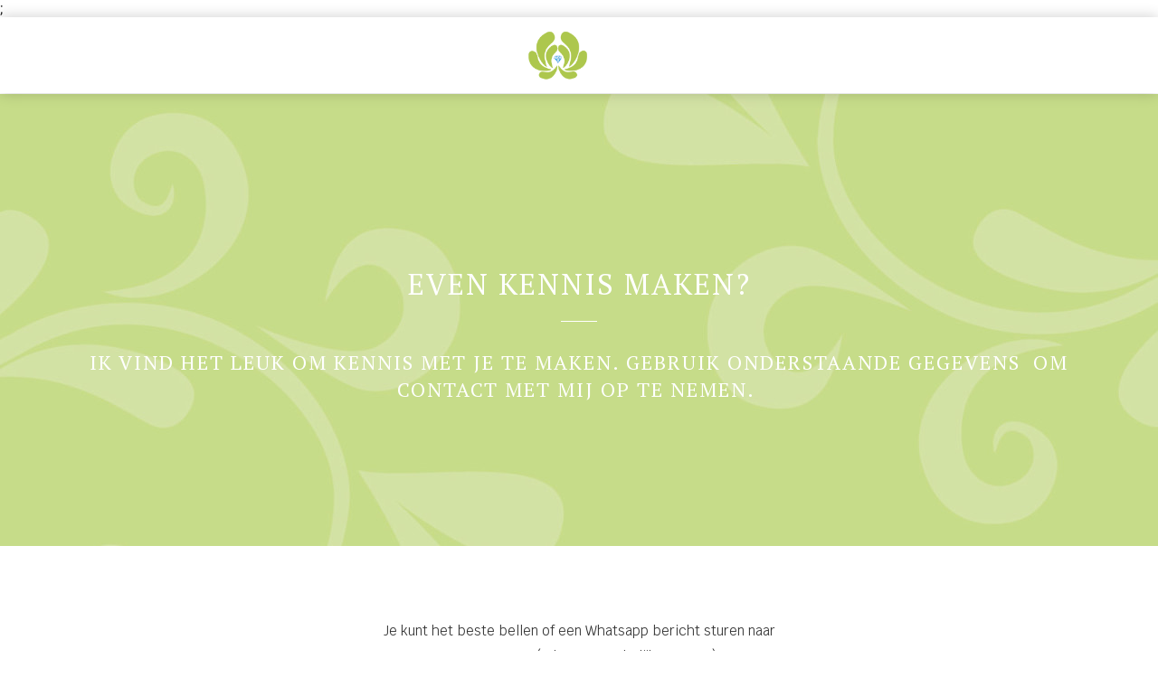

--- FILE ---
content_type: text/html
request_url: https://bestacupunctuureindhoven.nl/contact-massage/
body_size: 14453
content:
<!DOCTYPE html><html
lang="nl" prefix="og: https://ogp.me/ns#"><head><meta
http-equiv="Content-Type" content="text/html; charset=utf-8" /><meta
name="viewport" content="width=device-width, initial-scale=1"><meta
property="og:locale" content="nl_NL"><link
rel="preload" fetchpriority="high" as="image" href="https://media-01.imu.nl/storage/bestacupunctuureindhoven.nl/5637/acupunctuur-eindhoven-best-3.png" imagesrcset="https://media-01.imu.nl/storage/bestacupunctuureindhoven.nl/5637/acupunctuur-eindhoven-best-3.png 134w"><link
rel="preconnect" href="https://cdnjs.cloudflare.com"><link
rel="preconnect" href="https://app.phoenixsite.nl"><link
rel="preconnect" href="https://media-01.imu.nl"><link
rel="icon" href="https://media-01.imu.nl/storage/bestacupunctuureindhoven.nl/5637/beeldmerk-32x32-1.png" type="image/x-icon" /><style>body,html{max-width:100%;display:none;font-family:"Roboto"}#wrapper{min-height:100%}.pricing-stars
p{font-family:FontAwesome}.editing-mode-message{display:none !important}</style><script>window.phx_track = window.phx_track || function() { (window.phx_track.q = window.phx_track.q || []).push(arguments) }</script><script>window.pages_url = "https://app.phoenixsite.nl/";</script><script async src="[data-uri]" data-type="statistical"></script><script async src="[data-uri]" data-type="marketing"></script> <script data-type="functional" lazy-script="[data-uri]"></script> 
 <script type="text/javascript" defer data-plerdy_code='1' data-type="functional" lazy-script="[data-uri]"></script>  <script async defer data-type="functional" lazy-script="https://app.visitortracking.com/assets/js/tracer.js"></script> <script data-type="functional" lazy-script="[data-uri]"></script> <title>Contact gegevens massage in Eindhoven Centrum</title><meta
name="description" content="Contact opnemen met Acupunctuur in Eindhoven centrum voor het maken van een afspraak.  Bel 06-44694606  of stuur een mail. Acupunctuur in Eindhoven Woensel, Oirschot, Son & Breugel, St. Oedenrode, Boxtel, Veldhoven, Nuenen, Waalre, Geldrop, Valkenswaard, Heeze, Leende. Wintelre, Vessem, Spoordonk, Liempde, Oisterwijk,"/><meta
name="keywords" content=""/><meta
name="robots" content="noindex, follow"/><link
rel="dns-prefetch" href="//cdn.phoenixsite.nl" /><link><link
rel="dns-prefetch" href="//app.phoenixsite.nl" /><link><link
rel="canonical" href="https://bestacupunctuureindhoven.nl/contact-massage/"><meta
property="og:type" content="article"/><meta
property="og:title" content="Contact gegevens massage in Eindhoven Centrum"/><meta
name="twitter:card" content="summary" /><meta
property="twitter:title" content="Contact gegevens massage in Eindhoven Centrum"/><meta
property="og:description" content="Contact opnemen met Acupunctuur in Eindhoven centrum voor het maken van een afspraak.  Bel 06-44694606  of stuur een mail. Acupunctuur in Eindhoven Woensel, Oirschot, Son & Breugel, St. Oedenrode, Boxtel, Veldhoven, Nuenen, Waalre, Geldrop, Valkenswaard, Heeze, Leende. Wintelre, Vessem, Spoordonk, Liempde, Oisterwijk,"/><meta
property="twitter:description" content="Contact opnemen met Acupunctuur in Eindhoven centrum voor het maken van een afspraak.  Bel 06-44694606  of stuur een mail. Acupunctuur in Eindhoven Woensel, Oirschot, Son & Breugel, St. Oedenrode, Boxtel, Veldhoven, Nuenen, Waalre, Geldrop, Valkenswaard, Heeze, Leende. Wintelre, Vessem, Spoordonk, Liempde, Oisterwijk,"/><meta
property="og:url" content="https://bestacupunctuureindhoven.nl/contact-massage/"/><meta
property="twitter:image" content=""/><meta
property="og:image" content=""/> <script>var base_pages_api_url = "https://app.phoenixsite.nl/";</script> <script>let url_string = window.location.href;
  let url = new URL(url_string);
  let order_value = url.searchParams.get("order_value");
  let order_name = url.searchParams.get("product_name");
  let order_sku = url.searchParams.get("sku");
  let order_number = url.searchParams.get("nr");
  let order_quantity = url.searchParams.get("quantity");

  if(!!order_value && !!order_name && !!order_sku && !!order_number && !!order_quantity) {
    window.dataLayer = window.dataLayer || [];
    dataLayer.push({
      "event": "purchase",
      "transactionId": order_number,
      "transactionTotal": order_value,
      "transactionProducts": [{
        "sku": order_sku,
        "name": order_name,
        "price": order_value,
        "quantity":order_quantity
      }] });
  }</script> <script defer src="https://cdnjs.cloudflare.com/ajax/libs/jquery/3.6.0/jquery.min.js"></script> <script defer src="https://cdn.phoenixsite.nl/pageomatic/assets/js/client/parameter-vars.js?v=20251216193724"></script> <script defer src="https://cdn.phoenixsite.nl/pageomatic/assets/js/client/img-popup-box.js?v=20251216193724"></script> <script defer src="https://cdn.phoenixsite.nl/pageomatic/assets/js/client/video-popup-box.js?v=20251216193724"></script> <script defer src="https://cdn.phoenixsite.nl/pageomatic/assets/js/client/portfolio-popup-box.js?v=20251216193724"></script> <script defer src="https://cdn.phoenixsite.nl/pageomatic/assets/js/client/menu-scroll.js?v=20251216193724"></script> <script defer src="https://cdn.phoenixsite.nl/pageomatic/assets/js/client/anchor-scroll-script.js?x=2&v=20251216193724"></script> <script defer src="https://cdn.phoenixsite.nl/pageomatic/assets/js/client/box-slider-script.js?v=20251216193724"></script> <script defer src="https://cdn.phoenixsite.nl/pageomatic/assets/js/client/common-scripts-ps.js?v=20251216193724"></script> <script defer src="https://cdn.phoenixsite.nl/pageomatic/assets/js/client/two-step-optin-trigger.js?v=20251216193724"></script> <script defer type='text/javascript' src="https://cdn.phoenixsite.nl/pageomatic/assets/js/client/phx-admin-menu.js?v=20251216193724"></script> <script defer type='text/javascript' src="https://cdn.phoenixsite.nl/pageomatic/assets/js/client/fake-scroll.js"></script> <script defer type='text/javascript' src="https://cdn.phoenixsite.nl/pageomatic/assets/js/client/reading-progressbar.js"></script> <script defer src="https://app.phoenixsite.nl/js/forms_v2.js?v=20251216193724"></script> <script  src="https://cdn.phoenixsite.nl/pageomatic/assets/js/client/uuid.js?v=20251216193724"></script> <script defer src="https://cdn.phoenixsite.nl/pageomatic/assets/js/client/animation-script.js?v=20251216193724"></script> <script async
            defer
            src="https://sc.imu.nl/js/phx-analytics.js?v=20251216193724"
            data-w-id="3834"
            data-p-t="companypage"
    ></script> <style>.clippath-theme h1,.clippath-theme
h2{font-family:"pt serif",serif;font-weight:300;letter-spacing:2px;margin-bottom:20px;padding-bottom:20px;position:relative;text-shadow:none!important;text-transform:uppercase}.clippath-theme h2.align-left:after{margin-left:0!important}.clippath-theme
h1{padding-bottom:20px}.clippath-theme h1:before{background:#333;bottom:0;color:inherit;content:"";font-size:22px;height:1px;left:0;line-height:1px;margin:auto;max-width:40px;position:absolute;right:0}@media (max-width:1169px){.clippath-theme h2.align-left:after{left:0!important;margin-left:auto!important;margin-right:auto!important;right:0!important}.clippath-theme h1:before{left:0!important;margin-left:auto!important;margin-right:auto!important;right:0!important}}body .clippath-theme{font-display:auto;font-family:Krub,sans-serif}body .clippath-theme .row-bg-gray{color:#515151}body .clippath-theme.two-step-optin-wrapper .two-step-popup{padding:1px;text-align:center}body .clippath-theme.two-step-optin-wrapper .two-step-popup.primary-c-bg-gradient{background:#eaeaea!important}body .clippath-theme.two-step-optin-wrapper .two-step-popup.primary-c-bg-gradient:after{display:none}.clippath-theme-content{margin-bottom:0;z-index:1}.image-bg-hero.clippath-theme.primary-c-bg-gradient{background:0 0}.image-bg-hero.clippath-theme.primary-c-bg-gradient:after{display:none}.full-hero-row.clippath-theme{padding-bottom:60px;padding-top:60px;text-align:center}.full-hero-row.clippath-theme.image-bg-hero{padding:0}@media (max-width:900px){.full-hero-row.clippath-theme .hero-main-title{margin-top:30px!important}.full-hero-row.clippath-theme .hero-cta{margin-bottom:auto!important}}@media (max-width:967px){.full-hero-row.clippath-theme .hero-sub-title{font-size:18px!important}}.full-hero-row.clippath-theme h1,.full-hero-row.clippath-theme
h2{line-height:1.4;margin-bottom:30px;margin-top:0;text-shadow:none!important}.full-hero-row.clippath-theme .hero-main-title,.full-hero-row.clippath-theme
h1{font-size:42px;font-weight:300;margin-top:0;padding-bottom:20px;position:relative}.full-hero-row.clippath-theme .hero-main-title:before,.full-hero-row.clippath-theme h1:before{background:#333;bottom:0;color:inherit;content:"";font-size:22px;height:1px;left:0;line-height:1px;margin:auto;max-width:40px;position:absolute;right:0}@media (max-width:1169px){.full-hero-row.clippath-theme .hero-main-title:before,.full-hero-row.clippath-theme h1:before{left:0!important;margin-left:auto!important;margin-right:auto!important;right:0!important}}@media (max-width:1500px){.full-hero-row.clippath-theme .hero-main-title,.full-hero-row.clippath-theme
h1{font-size:32px}.full-row.clippath-theme .content-unit .content-unit-title{font-size:24px}}@media (max-width:900px){.full-hero-row.clippath-theme .hero-main-title,.full-hero-row.clippath-theme
h1{margin-top:80px}}.full-hero-row.clippath-theme
h2{font-size:24px;font-weight:300}@media (max-width:1361px){.full-hero-row.clippath-theme
h2{font-size:22px}}.full-hero-row.clippath-theme .hero-bg-img
img{-webkit-box-shadow:1px 0 2px 1px hsla(0,0%,64%,.57);box-shadow:1px 0 2px 1px hsla(0,0%,64%,.57);opacity:1}.full-hero-row.clippath-theme .hero-cta{margin-bottom:0}.full-row.clippath-theme .pure-content-unit{font-size:15px;font-weight:300;line-height:1.9;margin:20px;position:relative;text-align:center}.full-row.clippath-theme .pure-content-unit.half-content{max-width:565px}.full-row.clippath-theme .content-unit{background:#fff;color:#333;font-size:15px;line-height:1.9;padding:30px;position:relative;text-align:center;z-index:150}.full-row.clippath-theme .content-unit.extra-margin-bottom{margin-bottom:60px}.full-row.clippath-theme .content-unit.extra-margin-bottom .margin-bottom-40{margin-bottom:0!important}.full-row.clippath-theme .content-unit .content-unit-title{font-size:24px;font-weight:300;line-height:1.5;margin:0
0 20px;padding:0
0 20px;text-align:center}.full-row.clippath-theme .content-unit .content-unit-title:before{background:#333;bottom:0;color:inherit;content:"";font-size:22px;height:1px;left:0;line-height:1px;margin:auto;max-width:40px;position:absolute;right:0}.full-row.clippath-theme .content-unit .content-unit-txt{font-size:15px;font-weight:300;line-height:1.9;margin-bottom:20px;position:relative;z-index:150}.full-row.clippath-theme .content-unit .content-unit-txt
p{font-size:inherit!important}.full-row.clippath-theme .content-unit .content-unit-cta{text-align:center}.no-padding-bottom.clippath-theme{padding-bottom:0}html{margin-top:0!important}#wrapper{padding-bottom:0!important}.read-progress-wrapper{position:fixed;width:100%;background:rgba(255,255,255,.3);z-index:306;top:70px}.read-progress-wrapper.reading-top-normal{top:0}.read-progress-wrapper .read-progress-bar{width:100%;height:6px;position:relative;background:0 0}.read-progress-wrapper .read-progress-bar .read-progress{left:0;bottom:0;top:0;width:0%;position:absolute;border-radius:0 2px 2px 0}.read-progress-wrapper .read-progress-bar .read-progress .progress-icon-holder{font-size:20px;position:absolute;right:0;top:-20px;padding-left:2px}*{-webkit-box-sizing:border-box;box-sizing:border-box}:after,:before{-webkit-box-sizing:border-box;box-sizing:border-box}a{text-decoration:none}@media (max-width:900px){.read-progress-wrapper{top:65px}h1{font-size:24px!important}h2{font-size:22px!important}.full-row{padding-top:20px!important;padding-bottom:20px!important;display:block}.full-hero-row{padding-top:20px;padding-bottom:20px;display:block}.full-hero-row
h1{font-size:26px!important}.full-hero-row
h2{font-size:22px!important}.full-hero-row .hero-main-title{font-size:22px!important;margin-top:40px!important}.full-hero-row .hero-sub-title{font-size:17px!important}.full-hero-row.no-responsive-padding{padding-top:0;padding-bottom:0}.hero-main-title,.hero-sub-title{padding-left:15px;padding-right:15px}.full-hero-row{overflow-wrap:break-word;word-wrap:break-word}.full-hero-row .hero-cta{margin-bottom:20px!important}}@media (max-width:980px){.content-unit .content-unit-txt,.pure-content-unit .content-unit-txt{font-size:16px!important}}@media (max-width:1169px){.full-row.clippath-theme .content-unit .content-unit-title:before{left:0!important;margin-left:auto!important;margin-right:auto!important;right:0!important}.content-unit .content-unit-title{text-align:inherit!important}.content-unit .content-unit-title.align-left{text-align:left!important}.content-unit .content-unit-txt{text-align:inherit!important}.content-unit .content-unit-cta{text-align:inherit!important}}@media (max-width:900px){.odd-even-row{display:block;width:100%}.odd-even-row .row-nest-one,.odd-even-row .row-nest-three,.odd-even-row .row-nest-two{display:block;width:100%}}.header-client-styling .centered-header-styling{height:154px}.header-client-styling .desktop-logo{height:60px;display:-webkit-inline-box;display:-ms-inline-flexbox;display:inline-flex;-webkit-box-align:center;-ms-flex-align:center;align-items:center}.header-client-styling .desktop-logo
img{max-height:60px;-o-object-fit:contain;object-fit:contain;-o-object-position:left;object-position:left}.header-client-styling .menu-bar{display:-webkit-box;display:-ms-flexbox;display:flex;-webkit-box-pack:end;-ms-flex-pack:end;justify-content:flex-end;-webkit-box-align:center;-ms-flex-align:center;align-items:center;width:100%}.header-client-styling .menu-item{-webkit-touch-callout:none;border-radius:3px;padding:15px;padding-top:20px;padding-bottom:20px;position:relative;font-size:15px;text-align:center;display:-webkit-inline-box;display:-ms-inline-flexbox;display:inline-flex;-webkit-box-pack:center;-ms-flex-pack:center;justify-content:center;-webkit-box-align:center;-ms-flex-align:center;align-items:center}.header-client-styling .menu-item
i{font-size:16px;margin-left:10px}.header-client-styling .menu-item i.fa-phone{-webkit-transform:scaleX(-1);transform:scaleX(-1)}.header-client-styling .sub-menu-container{padding:0;position:absolute;top:58px;background:#fff;min-width:250px;display:none;z-index:307;margin-left:10px;margin-right:10px;border-radius:3px;-webkit-filter:drop-shadow(0 5px 10px rgba(0,0,0,.1));filter:drop-shadow(0 5px 10px rgba(0,0,0,.1))}.header-client-styling .sub-menu-container:before{width:0;content:"";border-style:solid;-webkit-transform:rotate(180deg);transform:rotate(180deg);border-width:11px 11px 0;border-color:#fff transparent transparent;position:absolute;top:-10px;left:20px}.header-client-styling .menu-list{position:relative;float:left;display:inline-block;border-radius:3px}.header-client-styling .sub-menu-item{-webkit-touch-callout:none;padding:25px;padding-bottom:20px;padding-top:20px;display:block;text-align:left;color:#000;position:relative}.header-client-styling .sub-menu-triangle{padding-right:30px}.header-client-styling .sub-menu-triangle:before{width:0;height:0;content:"▾";position:absolute;top:20px;margin:auto;right:20px}.header-client-styling .preview-header-item{display:-webkit-box;display:-ms-flexbox;display:flex;-webkit-box-align:center;-ms-flex-align:center;align-items:center;z-index:4000;position:relative;background:#fff;-webkit-box-shadow:0 0 15px rgba(0,0,0,.2);box-shadow:0 0 15px rgba(0,0,0,.2)}.header-client-styling .preview-header-item.separation-shadow{-webkit-box-shadow:0 0 15px rgba(0,0,0,.2);box-shadow:0 0 15px rgba(0,0,0,.2);z-index:300}.header-client-styling .phone-button
i{font-size:16px!important;position:relative;margin-right:5px}.header-client-styling .cta-header-button{-webkit-box-shadow:rgba(0,0,0,.2) 0 2px 1px;box-shadow:rgba(0,0,0,.2) 0 2px 1px;padding:10px
20px;border-radius:5px;background:#ff9b00;font-weight:500;position:relative;text-decoration:none;display:inline-block}.header-client-styling .background-effect{padding-top:13px;padding-bottom:13px;margin-top:7px;margin-bottom:7px}.header-client-styling .background-effect.sub-menu-triangle{padding-right:30px}.header-client-styling .background-effect.sub-menu-triangle:before{width:0;height:0;content:"▾";position:absolute;top:12px;margin:auto;right:20px}@media (min-width:1024px){.header-client-styling .mobile-header{display:none}.header-client-styling .centered-header-styling{display:block;position:relative;z-index:305}}@media (max-width:1024px){.header-client-styling .mobile-header{display:block;width:100%;height:64px;position:relative;z-index:305}.header-client-styling .centered-header-styling{display:none}}.header-client-styling .mobile-header-bar{display:-webkit-box;display:-ms-flexbox;display:flex;width:100%;-webkit-box-align:center;-ms-flex-align:center;align-items:center;padding:10px
24px;-webkit-box-shadow:0 0 10px rgba(0,0,0,.2);box-shadow:0 0 10px rgba(0,0,0,.2);position:fixed;z-index:20}.header-client-styling .mobile-header-menu-bar{display:-webkit-box;display:-ms-flexbox;display:flex;-webkit-box-pack:end;-ms-flex-pack:end;justify-content:flex-end;-webkit-box-align:center;-ms-flex-align:center;align-items:center;width:100%}.header-client-styling .mobile-menu-item-container{display:none}.header-client-styling .mobile-menu-item-container .mobile-bottom-flex{display:-webkit-box;display:-ms-flexbox;display:flex;-webkit-box-align:center;-ms-flex-align:center;align-items:center;-webkit-box-pack:justify;-ms-flex-pack:justify;justify-content:space-between;border-top:1px solid rgba(0,0,0,.1)}.header-client-styling .mobile-menu-item-container .phone-button{display:inline-block;padding:15px;padding-left:25px;text-align:left}.header-client-styling .mobile-menu-item-container .mobile-cta-button{margin-left:10px;display:inline-block}@media (max-width:970px){.header-client-styling .mobile-menu-item-container .phone-button{font-size:12px}.header-client-styling .mobile-menu-item-container .mobile-cta-button .cta-header-button{font-size:12px}}.header-client-styling .burger-menu-icon{-webkit-touch-callout:none;padding:5px;width:44px;border-radius:3px}.header-client-styling .burger-menu-icon
i{font-size:30px!important;position:relative;left:4px}.header-client-styling .mobile-logo
img{height:40px;-o-object-fit:contain;object-fit:contain;-o-object-position:left;object-position:left}@media (max-width:500px){.header-client-styling .mobile-logo
img{max-width:250px;height:auto;max-height:40px}}.header-client-styling .top-mobile-template{top:0}.header-client-styling .top-mobile-template .mobile-menu-item-container{-webkit-box-shadow:0 0 10px rgba(0,0,0,.2);box-shadow:0 0 10px rgba(0,0,0,.2);max-width:100%;margin:auto;border-radius:0;border-top:2px solid rgba(0,0,0,.2);position:fixed;width:100%;z-index:-1;top:57px;overflow-y:scroll}@media (max-height:600px){.header-client-styling .top-mobile-template .mobile-menu-item-container{bottom:0}}.header-client-styling .top-mobile-template .mobile-menu-item-container .mobile-menu-nav-item{-webkit-touch-callout:none;font-size:15px;padding:18px;padding-left:30px;border-top:1px solid rgba(0,0,0,.1);font-weight:300}.header-client-styling .top-mobile-template .mobile-menu-item-container .mobile-menu-nav-item .mobile-submenu-nav-item{font-size:13px;padding:10px
10px 10px 40px;margin-top:10px}.header-client-styling .centered-header-styling .header-item-placement{display:-webkit-box;display:-ms-flexbox;display:flex;-webkit-box-align:center;-ms-flex-align:center;align-items:center;-ms-flex-wrap:wrap;flex-wrap:wrap;-webkit-box-pack:center;-ms-flex-pack:center;justify-content:center;width:100%}.header-client-styling .centered-header-styling .desktop-logo{width:100%;text-align:center;margin:12px
0}.header-client-styling .centered-header-styling .menu-bar{display:-webkit-box;display:-ms-flexbox;display:flex;-webkit-box-pack:center;-ms-flex-pack:center;justify-content:center;-webkit-box-align:center;-ms-flex-align:center;align-items:center;text-align:center;width:100%;margin-top:5px;margin-bottom:5px}.header-client-styling .centered-header-styling .menu-bar
a{color:unset}.header-client-styling .centered-header-styling .separate-menu-bar{width:100%;top:80px;z-index:200;-webkit-box-shadow:0 0 15px rgba(0,0,0,.2);box-shadow:0 0 15px rgba(0,0,0,.2)}.header-client-styling .centered-header-styling .separate-menu-bar
a{color:unset}.header-client-styling .centered-header-styling .separate-menu-bar .menu-bar{margin-top:0;padding:5px
0}.header-client-styling .mobile-sub-menu-wrapper{display:none}.header-client-styling .mobile-menu-nav-item
i{margin-left:10px;font-size:14px}.header-client-styling .mobile-menu-nav-item.has-sub-menu{padding:0!important}.header-client-styling .mobile-menu-nav-item.has-sub-menu .mobile-sub-menu-wrapper:last-child{padding-bottom:20px}.header-client-styling .mobile-menu-nav-item.has-sub-menu .top-level-name{padding:18px
18px 18px 30px}.header-client-styling .mobile-menu-nav-item.has-sub-menu .top-level-name:after{content:"▾";font-weight:600;font-weight:900;margin-left:10px}#wrapper .preview-header-item{margin:0;height:auto;font-family:quicksand;z-index:4}#wrapper .fa-diamond:before{content:"\f3a5";font-weight:500}body,html{width:100%;font-size:16px;color:#222;margin:0;padding:0;background:#fff;display:block!important;position:relative}body h1,html
h1{margin-top:0!important}body h1.hero-main-title,html h1.hero-main-title{margin-top:80px!important}body h1,body h2,html h1,html
h2{margin:0;padding:0}.content-unit .margin-bottom-40{margin-bottom:40px!important}.pure-content-unit{padding:0!important}.pure-content-unit.half-content{max-width:565px;margin:auto!important;margin-top:20px!important;margin-bottom:20px!important}.pure-content-unit .content-unit-txt{position:relative}.flex-parent-center{display:-webkit-box;display:-ms-flexbox;display:flex;-webkit-box-align:center;-ms-flex-align:center;align-items:center;-webkit-box-pack:center;-ms-flex-pack:center;justify-content:center}@media (max-width:1023px){.flex-parent-center{display:block;-webkit-box-align:initial;-ms-flex-align:initial;align-items:initial;-webkit-box-pack:initial;-ms-flex-pack:initial;justify-content:initial;text-align:center}}@media (max-width:900px){.flex-parent-center{display:inherit;-webkit-box-align:initial;-ms-flex-align:initial;align-items:initial;-webkit-box-pack:initial;-ms-flex-pack:initial;justify-content:initial}}.flex-parent-no-center{display:-webkit-box;display:-ms-flexbox;display:flex}@media (max-width:1023px){.flex-parent-no-center{display:block;-webkit-box-align:initial;-ms-flex-align:initial;align-items:initial;-webkit-box-pack:initial;-ms-flex-pack:initial;justify-content:initial;text-align:center}}@media (max-width:900px){.flex-parent-no-center{display:initial;-webkit-box-align:initial;-ms-flex-align:initial;align-items:initial;-webkit-box-pack:initial;-ms-flex-pack:initial;justify-content:initial}}.flex-box{-webkit-box-flex:1;-ms-flex:1;flex:1}@media (max-width:1023px){.flex-box{-webkit-box-flex:0;-ms-flex:none;flex:none;width:48%;max-width:48%;display:inline-block;margin-top:0;margin-bottom:0}}@media (max-width:900px){.flex-box{-webkit-box-flex:0;-ms-flex:none;flex:none;width:auto;max-width:100%;padding:5px;display:block}}a{color:#337ab7}img{border:0}p{padding:0;margin:0}.align-left{text-align:left!important}.align-center{text-align:center}.no-padding-bottom{padding-bottom:0}iframe{max-width:100%!important}.full-width-iframe
iframe{display:block;width:100%;position:relative;height:400px}.full-row{max-width:100%;clear:both;padding-top:60px;padding-bottom:60px;position:relative;z-index:3}.full-hero-row{width:100%;clear:both;position:relative}@media (max-width:400px){.full-hero-row{word-break:break-word}}@media (max-width:767px){.full-hero-row{left:0!important;right:0!important}.full-hero-row .flex-parent-center{display:inline-block}}.full-hero-row .flex-parent-center.mobile-center-flex-align{display:-webkit-box;display:-ms-flexbox;display:flex;-webkit-box-align:center;-ms-flex-align:center;align-items:center}.full-hero-row .flex-parent-center.mobile-center-flex-align .flex-box{-webkit-box-flex:1;-ms-flex:1;flex:1}@media (max-width:1023px){.full-hero-row .flex-parent-center.mobile-center-flex-align .flex-box{-webkit-box-flex:1;-ms-flex:1;flex:1;max-width:100%}}.full-hero-row .bg-img-title{color:#fff}@media (max-width:900px){.full-hero-row .bg-img-title{color:inherit;text-shadow:none!important}}.full-row-center{max-width:1170px;margin:auto;position:relative;z-index:3}.full-row-center-absolute{max-width:1170px;left:0;right:0;top:0;bottom:0;margin:auto;position:absolute;z-index:2;color:#fff!important;width:100%}@media (max-width:1024px){.full-row-center-absolute{padding:0
20px}}.row-bg-gray{background-color:#f5f5f5}.bg-img-shadow{text-shadow:1px 2px 3px rgba(50,58,57,.6)!important}.hero-bg-img{width:100%;max-height:500px;overflow:hidden}@media (min-width:2000px){.hero-bg-img{max-height:650px}}.hero-bg-img
img{min-width:100%;display:block;height:auto;margin-left:50%;-webkit-transform:translateX(-50%);transform:translateX(-50%);-ms-transform:translateX(-50%)}@media (max-width:1080px){.hero-bg-img
img{min-height:500px;max-height:700px;width:auto;margin-left:50%;-webkit-transform:translateX(-50%);transform:translateX(-50%);-ms-transform:translateX(-50%)}}.align-center{text-align:center!important}.two-step-optin-wrapper{display:none;position:fixed;top:0;right:0;left:0;bottom:0;background:rgba(51,51,51,.7);z-index:9999}.two-step-optin-wrapper .two-step-popup{position:absolute;max-width:550px;padding:0;background:#fff;-webkit-box-shadow:0 4px 18px 5px rgba(51,51,51,.9);box-shadow:0 4px 18px 5px rgba(51,51,51,.9);top:12%;left:0;right:0;margin:auto;width:100%}@media (max-width:940px){.two-step-optin-wrapper .two-step-popup{top:15px;max-width:95%}}.odd-even-row{position:relative}.fa,.fas{-moz-osx-font-smoothing:grayscale;-webkit-font-smoothing:antialiased;display:inline-block;font-style:normal;font-variant:normal;text-rendering:auto;line-height:1}.fa-bars:before{content:"\f0c9"}.fa-caret-down:before{content:"\f0d7"}.fa-caret-up:before{content:"\f0d8"}.fa-check:before{content:"\f00c"}.fa-cookie-bite:before{content:"\f564"}.fa-home:before{content:"\f015"}.fa-newspaper:before{content:"\f1ea"}.fa-palette:before{content:"\f53f"}.fa-pen:before{content:"\f304"}.fa-phone:before{content:"\f095"}.fa-sliders-h:before{content:"\f1de"}.fa-th-large:before{content:"\f009"}.fa,.fas{font-family:"Font Awesome 5 Free"}.fa,.fas{font-weight:900}.reading-progress-bar-bg{background:#9ccc66!important;color:#9ccc66!important}.primary-c-bg-gradient{background:#1976d2!important;background:-moz-linear-gradient(top,#9ccc66 0,#8bc34b 100%)!important;background:-webkit-linear-gradient(top,#9ccc66 0,#8bc34b 100%)!important;background:linear-gradient(to bottom,#9ccc66 0,#8bc34b 100%)!important;color:#0d1306}.primary-c-bg-gradient .hero-main-title,.primary-c-bg-gradient .hero-sub-title{text-shadow:none}.clippath-theme .primary-c-bg-gradient{color:#0d1306;background:#9ccc66!important;background:-webkit-linear-gradient(to right,#9ccc66,#c6e2a7)!important;background:linear-gradient(to right,#9ccc66,#c6e2a7)!important;position:relative}.clippath-theme .primary-c-bg-gradient .hero-main-title,.clippath-theme .primary-c-bg-gradient .hero-sub-title{text-shadow:none!important}.clippath-theme .primary-c-bg-gradient h1,.clippath-theme .primary-c-bg-gradient
h2{text-shadow:none!important}.clippath-theme .primary-c-bg-gradient h1:before,.clippath-theme .primary-c-bg-gradient h2:before{background:currentColor!important}.clippath-theme .primary-c-bg-gradient h1.bg-img-title:before,.clippath-theme .primary-c-bg-gradient h2.bg-img-title:before{background:currentColor!important}.clippath-theme .primary-c-bg-gradient:before{display:none;content:'';width:100%;position:absolute;left:0;right:0;top:-38px;height:40px;background:-webkit-linear-gradient(to right,#9ccc66,#c6e2a7)!important;background:linear-gradient(to right,#9ccc66,#c6e2a7)!important;-webkit-clip-path:polygon(100% 100%,0 100%,0 25%);clip-path:polygon(100% 100%,0 100%,0 25%)}.clippath-theme .primary-c-bg-gradient:after{content:'';width:100%;position:absolute;left:0;right:0;bottom:-38px;height:40px;background:-webkit-linear-gradient(to right,#9ccc66,#c6e2a7)!important;background:linear-gradient(to right,#9ccc66,#c6e2a7)!important;-webkit-clip-path:polygon(100% 0,0 0,100% 50%);clip-path:polygon(100% 0,0 0,100% 50%)}</style><link
rel="preload" href="https://cdn.phoenixsite.nl/pageomatic/assets/css/releases/clippath-theme-general.css?v=20251216193724" as="style" onload="this.onload=null;this.rel='stylesheet'"><link
rel="preload" href="https://cdn.phoenixsite.nl/pageomatic/assets/css/pages-phoenix-footers.css?v=20251216193724" as="style" onload="this.onload=null;this.rel='stylesheet'"><link
rel="preload" href="https://cdn.phoenixsite.nl/pageomatic/assets/css/master-style.css?v=20251216193724" as="style" onload="this.onload=null;this.rel='stylesheet'"><link
rel="preload" href="https://cdn.phoenixsite.nl/pageomatic/assets/css/releases/phx-admin-menu.css?v=20251216193724" as="style" onload="this.onload=null;this.rel='stylesheet'"><link
rel="preload" href="https://app.phoenixsite.nl/api/v1.0/assets/custom.css?domain=bestacupunctuureindhoven.nl&website_design_id=603695&v=20251216193724-1609925113" as="style" onload="this.onload=null;this.rel='stylesheet'"><link
rel="preload" href="https://cdnjs.cloudflare.com/ajax/libs/font-awesome/5.15.4/css/all.min.css" as="style" onload="this.onload=null;this.rel='stylesheet'"><link
rel="preload" href="https://cdn.phoenixsite.nl/pageomatic/assets/css/font-styles/poppins.css" as="style" onload="this.onload=null;this.rel='stylesheet'"><link
rel="preload" href="https://cdn.phoenixsite.nl/pageomatic/assets/css/font-styles/didact-gothic.css" as="style" onload="this.onload=null;this.rel='stylesheet'"><link
rel="preload" href="https://cdn.phoenixsite.nl/pageomatic/assets/css/font-styles/quicksand.css" as="style" onload="this.onload=null;this.rel='stylesheet'"><link
rel="preload" href="https://cdn.phoenixsite.nl/pageomatic/assets/css/font-styles/raleway.css" as="style" onload="this.onload=null;this.rel='stylesheet'"><link
rel="preload" href="https://cdn.phoenixsite.nl/pageomatic/assets/css/font-styles/montserrat.css" as="style" onload="this.onload=null;this.rel='stylesheet'"><link
rel="preload" href="https://cdn.phoenixsite.nl/pageomatic/assets/css/font-styles/open-sans.css" as="style" onload="this.onload=null;this.rel='stylesheet'"><link
rel="preload" href="https://cdn.phoenixsite.nl/pageomatic/assets/css/font-styles/roboto.css" as="style" onload="this.onload=null;this.rel='stylesheet'"><link
rel="preload" href="https://fonts.googleapis.com/css?family=Krub:400,500,600&display=swap" as="style" onload="this.onload=null;this.rel='stylesheet'"><link
rel="preload" href="https://fonts.googleapis.com/css?family=PT+Serif:400,700&display=swap" as="style" onload="this.onload=null;this.rel='stylesheet'"><link
rel="preload" href="https://fonts.googleapis.com/css?family=Acme&display=swap" as="style" onload="this.onload=null;this.rel='stylesheet'"><noscript><link
rel="stylesheet" href="https://cdn.phoenixsite.nl/pageomatic/assets/css/releases/clippath-theme-general.css?v=20251216193724"><link
rel="stylesheet" href="https://cdn.phoenixsite.nl/pageomatic/assets/css/pages-phoenix-footers.css?v=20251216193724"><link
rel="stylesheet" href="https://cdn.phoenixsite.nl/pageomatic/assets/css/master-style.css?v=20251216193724"><link
rel="stylesheet" href="https://cdn.phoenixsite.nl/pageomatic/assets/css/releases/phx-admin-menu.css?v=20251216193724"><link
rel="stylesheet" href="https://app.phoenixsite.nl/api/v1.0/assets/custom.css?domain=bestacupunctuureindhoven.nl&website_design_id=603695&v=20251216193724-1609925113"><link
rel="stylesheet" href="https://cdnjs.cloudflare.com/ajax/libs/font-awesome/5.15.4/css/all.min.css"><link
rel="stylesheet" href="https://cdn.phoenixsite.nl/pageomatic/assets/css/font-styles/poppins.css"><link
rel="stylesheet" href="https://cdn.phoenixsite.nl/pageomatic/assets/css/font-styles/didact-gothic.css"><link
rel="stylesheet" href="https://cdn.phoenixsite.nl/pageomatic/assets/css/font-styles/quicksand.css"><link
rel="stylesheet" href="https://cdn.phoenixsite.nl/pageomatic/assets/css/font-styles/raleway.css"><link
rel="stylesheet" href="https://cdn.phoenixsite.nl/pageomatic/assets/css/font-styles/montserrat.css"><link
rel="stylesheet" href="https://cdn.phoenixsite.nl/pageomatic/assets/css/font-styles/open-sans.css"><link
rel="stylesheet" href="https://cdn.phoenixsite.nl/pageomatic/assets/css/font-styles/roboto.css"><link
rel="stylesheet" href="https://fonts.googleapis.com/css?family=Krub:400,500,600&display=swap"><link
rel="stylesheet" href="https://fonts.googleapis.com/css?family=PT+Serif:400,700&display=swap"><link
rel="stylesheet" href="https://fonts.googleapis.com/css?family=Acme&display=swap"></noscript><script>window.phxsite = {"app_domain":"https:\/\/app.phoenixsite.nl","pages_version":2.1};</script> </head><body> <script data-type="marketing">!function(f,b,e,v,n,t,s)
{if(f.fbq)return;n=f.fbq=function(){n.callMethod?
n.callMethod.apply(n,arguments):n.queue.push(arguments)};
if(!f._fbq)f._fbq=n;n.push=n;n.loaded=!0;n.version='2.0';
n.queue=[];t=b.createElement(e);t.async=!0;
t.src=v;s=b.getElementsByTagName(e)[0];
s.parentNode.insertBefore(t,s)}(window, document,'script',
'https://connect.facebook.net/en_US/fbevents.js';);
fbq('init', '434190055124200');</script> <noscript><img
height="1" width="1" style="display:none"
src="https://www.facebook.com/tr?id=434190055124200&ev=PageView&noscript=1"></noscript>;<div
id="wrapper"> <script type="application/ld+json">{
                    "@context": "https://schema.org",
                    "@type": "Organization",

                    "@id": " https://bestacupunctuureindhoven.nl ",
                    "name" : " Acupunctuur Eindhoven in Best ",
                    "url": " https://bestacupunctuureindhoven.nl ",
                    "email": " wendy@bestacupunctuur.nl ",
                    "telephone": " 0644694606 ",
                    "address": {
                        "@type": "PostalAddress",
                        "streetAddress": " Pelgrimshei ",
                        "addressLocality": " Best ",
                        "postalCode": " 5685 HT ",
                        "addressCountry": "NL"
                    },
                    "logo": "https://media-01.imu.nl/storage/bestacupunctuureindhoven.nl/5637/acupunctuur-eindhoven-best-3.png", "sameAs" :
                    [
                        "https://www.facebook.com/BestAcupunctuurEindhoven/", "https://www.youtube.com/channel/UC_BS2TGyooQEFgbjoPfjZsw/", "https://www.linkedin.com/in/wendy-dubbelman-075a0465/", "06-44694606"
                    ]
                }</script><div
id="fb-root"></div><style>.menu-bar{display:none !important}.mobile-header-menu-bar{display:none !important}.centered-header-styling{height:85px !important}.reading-top-fixed-center{top:85px !important}#wrapper .read-progress-wrapper.reading-bottom-fixed-center{top:70px}</style><div
class="read-progress-wrapper reading-top-normal"><div
class="progress-start-point"></div><div
class="read-progress-bar"><div
class="read-progress reading-progress-bar-bg"><div
class="progress-icon-holder">
<i
class="fa fa-diamond "></i></div></div></div><div
class="progress-end-point"></div></div><script>window.pages_url = "https://app.phoenixsite.nl/";</script><script>function getFBCookie(cname) {
                        let name = cname + "=";
                    let decodedCookie = decodeURIComponent(document.cookie);
                    let ca = decodedCookie.split(";");
                    for(let i = 0; i <ca.length; i++) {
                            let c = ca[i];
                        while (c.charAt(0) == " ") {
                            c = c.substring(1);
                        }
                        if (c.indexOf(name) == 0) {
                            return c.substring(name.length, c.length);
                        }
                    }
                    return "";
                }const fbp = getFBCookie('_fbp'); const fbc = getFBCookie('_fbc');window.page_view_uuid = generateUUID();fbq('track', 'Lead', {fbp: fbp, fbc: fbc,currency: "EUR", value: 2, content_name: 'Contact massage'} );window.fb_conversion_type = "Lead";window.fb_conversion_currency = "EUR";window.fb_conversion_value = "2";window.fb_conversion_content_name ="Contact massage";fbq('track', 'PageView', {fbp: fbp, fbc: fbc,} );window.push_page_view = true;</script><div><div
class="header-client-styling centered-header"><div
class="centered-header-styling"><div
class="desktop-header "><div
style="background-color: #ffffff; color: #000000" class="preview-header-item separation-shadow"><div
class="header-item-placement">
<a
href="https://bestacupunctuureindhoven.nl/" class="logo-link"><div
class="desktop-logo">
<img
src="https://media-01.imu.nl/storage/bestacupunctuureindhoven.nl/5637/acupunctuur-eindhoven-best-3.png" alt="acupunctuur eindhoven best 3" title="Acupunctuur Eindhoven en Best, acupuncturist eindhoven, massage Eindhoven, massage Best, chinese geneeskunde, moxa therapie, cupping, dry needling, shiatsu" srcset="https://media-01.imu.nl/storage/bestacupunctuureindhoven.nl/5637/acupunctuur-eindhoven-best-3.png 134w" width="134" height="95"></div>
</a></div></div><div
class="separate-menu-bar " style="background-color: #AED581; color: #000000"><div
class="menu-bar"><div
class="menu-list menu-margin" style="border-color: #000000">
<a
href="https://bestacupunctuureindhoven.nl/"><div
class="menu-item menu-item-background    background-effect">
Acupunctuur Eindhoven en Best home <i
class="fa fa-home"></i></div>
</a></div><div
class="menu-list menu-margin" style="border-color: #000000">
<a
href="https://bestacupunctuureindhoven.nl/over-ons/"><div
class="menu-item menu-item-background   sub-menu-triangle background-effect">
Over ons</div>
</a><div
class="sub-menu-container">
<a
href="https://bestacupunctuureindhoven.nl/over-ons/"><div
class="sub-menu-item menu-item-background"><div>
Over Wendy</div></div>
</a>
<a
href="https://bestacupunctuureindhoven.nl/blogoverzicht/"><div
class="sub-menu-item menu-item-background"><div>
Blog</div></div>
</a></div></div><div
class="menu-list menu-margin" style="border-color: #000000">
<a
href="https://bestacupunctuureindhoven.nl/acupunctuur/"><div
class="menu-item menu-item-background    background-effect">
Acupunctuur Eindhoven</div>
</a></div><div
class="menu-list menu-margin" style="border-color: #000000">
<a
href=""><div
class="menu-item menu-item-background   sub-menu-triangle background-effect">
Massage Eindhoven</div>
</a><div
class="sub-menu-container">
<a
href="https://bestacupunctuureindhoven.nl/massageeindhoven"><div
class="sub-menu-item menu-item-background"><div>
Massage Eindhoven</div></div>
</a></div></div><div
class="menu-list menu-margin" style="border-color: #000000">
<a
href="https://bestacupunctuureindhoven.nl/welkeklachten/"><div
class="menu-item menu-item-background   sub-menu-triangle background-effect">
Welke klachten</div>
</a><div
class="sub-menu-container">
<a
href="https://bestacupunctuureindhoven.nl/welkeklachten/"><div
class="sub-menu-item menu-item-background"><div>
Overzicht klachten</div></div>
</a>
<a
href="https://bestacupunctuureindhoven.nl/blog-afvallen/"><div
class="sub-menu-item menu-item-background"><div>
Afvallen acupunctuur Eindhoven</div></div>
</a>
<a
href="https://bestacupunctuureindhoven.nl/burnout/"><div
class="sub-menu-item menu-item-background"><div>
Burn-out</div></div>
</a>
<a
href="https://bestacupunctuureindhoven.nl/blog-hooikoorts/"><div
class="sub-menu-item menu-item-background"><div>
Hooikoorts</div></div>
</a>
<a
href="https://bestacupunctuureindhoven.nl/maagdarmklachten/"><div
class="sub-menu-item menu-item-background"><div>
Maag-darmklachten</div></div>
</a>
<a
href="https://bestacupunctuureindhoven.nl/deovergang/"><div
class="sub-menu-item menu-item-background"><div>
Overgangsklachten</div></div>
</a>
<a
href="https://bestacupunctuureindhoven.nl/stoppen-met-roken/"><div
class="sub-menu-item menu-item-background"><div>
Stoppen met roken</div></div>
</a>
<a
href="https://bestacupunctuureindhoven.nl/winterdepressienieuw/"><div
class="sub-menu-item menu-item-background"><div>
Winterdepressie</div></div>
</a>
<a
href="https://bestacupunctuureindhoven.nl/blog-pijnverminderen/"><div
class="sub-menu-item menu-item-background"><div>
Pijn verminderen</div></div>
</a>
<a
href="https://bestacupunctuureindhoven.nl/blog-immuumsysteem/"><div
class="sub-menu-item menu-item-background"><div>
Immuumsysteem opbouwen</div></div>
</a>
<a
href="https://bestacupunctuureindhoven.nl/blog-conditieopbouwen/"><div
class="sub-menu-item menu-item-background"><div>
Conditie opbouwen</div></div>
</a></div></div><div
class="menu-list menu-margin" style="border-color: #000000">
<a
href="https://bestacupunctuureindhoven.nl/praktijkinfo/"><div
class="menu-item menu-item-background   sub-menu-triangle background-effect">
Praktijk info</div>
</a><div
class="sub-menu-container">
<a
href="https://bestacupunctuureindhoven.nl/openingstijden/"><div
class="sub-menu-item menu-item-background"><div>
Openingstijden</div></div>
</a>
<a
href="https://bestacupunctuureindhoven.nl/kleuren-analyse/"><div
class="sub-menu-item menu-item-background"><div>
Kleuren-analyse</div></div>
</a>
<a
href="https://bestacupunctuureindhoven.nl/tarieven/"><div
class="sub-menu-item menu-item-background"><div>
Tarieven</div></div>
</a>
<a
href="https://bestacupunctuureindhoven.nl/zorgverzekering/"><div
class="sub-menu-item menu-item-background"><div>
Vergoeding zorgverzekering</div></div>
</a>
<a
href="https://bestacupunctuureindhoven.nl/goedomteweten/"><div
class="sub-menu-item menu-item-background"><div>
Goed om te weten</div></div>
</a>
<a
href="https://bestacupunctuureindhoven.nl/kadobon/"><div
class="sub-menu-item menu-item-background"><div>
Kadobon</div></div>
</a>
<a
href="https://bestacupunctuureindhoven.nl/reviews/"><div
class="sub-menu-item menu-item-background"><div>
Review schrijven</div></div>
</a></div></div><div
class="menu-list menu-margin" style="border-color: #000000">
<a
href="https://bestacupunctuureindhoven.nl/contact/"><div
class="menu-item menu-item-background    background-effect">
Contact</div>
</a></div><div
class="menu-list">
<a
href="tel:06-44694606"><div
class="menu-item phone-button" style="color: #000000">
<i
class="fa fa-phone" style="color: #000000"></i>
06-44694606</div>
</a></div><div
class="menu-list">
<a
href="https://bestacupunctuureindhoven.nl/embbloedtest/" target=&quot;_blank&quot;><div
class="menu-item" style="color: #000000;"><div
class="cta-header-button " style="color: #ffffff; background-color: #FF6F00">
BLoedtest</div></div>
</a></div></div></div></div></div><div
class="mobile-header top-mobile-template"><div
style="background-color: #ffffff; color: #000000" class="mobile-header-bar">
<a
href="https://bestacupunctuureindhoven.nl/"><div
class="mobile-logo">
<img
src="https://media-01.imu.nl/storage/bestacupunctuureindhoven.nl/5637/acupunctuur-eindhoven-best-3.png" alt="acupunctuur eindhoven best 3" title="Acupunctuur Eindhoven en Best, acupuncturist eindhoven, massage Eindhoven, massage Best, chinese geneeskunde, moxa therapie, cupping, dry needling, shiatsu" srcset="https://media-01.imu.nl/storage/bestacupunctuureindhoven.nl/5637/acupunctuur-eindhoven-best-3.png 134w" width="134" height="95"></div>
</a><div
class="mobile-header-menu-bar"><div
class="burger-menu-icon">
<i
class="fa fa-bars"></i></div></div></div><div
class="mobile-menu-item-container" style="background-color: #ffffff">
<a
href="https://bestacupunctuureindhoven.nl/"><div
class="mobile-menu-nav-item " style="color: #000000">
Acupunctuur Eindhoven en Best home <i
class="fa fa-home"></i></div>
</a><div
class="mobile-menu-nav-item has-sub-menu" style="color: #000000"><div
class="top-level-name ">
Over ons</div><div
class="mobile-sub-menu-wrapper">
<a
href="https://bestacupunctuureindhoven.nl/over-ons/"><div
class="mobile-submenu-nav-item" style="color: #000000"><div>
Over Wendy</div></div>
</a></div><div
class="mobile-sub-menu-wrapper">
<a
href="https://bestacupunctuureindhoven.nl/blogoverzicht/"><div
class="mobile-submenu-nav-item" style="color: #000000"><div>
Blog</div></div>
</a></div></div>
<a
href="https://bestacupunctuureindhoven.nl/acupunctuur/"><div
class="mobile-menu-nav-item " style="color: #000000">
Acupunctuur Eindhoven</div>
</a><div
class="mobile-menu-nav-item has-sub-menu" style="color: #000000"><div
class="top-level-name ">
Massage Eindhoven</div><div
class="mobile-sub-menu-wrapper">
<a
href="https://bestacupunctuureindhoven.nl/massageeindhoven"><div
class="mobile-submenu-nav-item" style="color: #000000"><div>
Massage Eindhoven</div></div>
</a></div></div><div
class="mobile-menu-nav-item has-sub-menu" style="color: #000000"><div
class="top-level-name ">
Welke klachten</div><div
class="mobile-sub-menu-wrapper">
<a
href="https://bestacupunctuureindhoven.nl/welkeklachten/"><div
class="mobile-submenu-nav-item" style="color: #000000"><div>
Overzicht klachten</div></div>
</a></div><div
class="mobile-sub-menu-wrapper">
<a
href="https://bestacupunctuureindhoven.nl/blog-afvallen/"><div
class="mobile-submenu-nav-item" style="color: #000000"><div>
Afvallen acupunctuur Eindhoven</div></div>
</a></div><div
class="mobile-sub-menu-wrapper">
<a
href="https://bestacupunctuureindhoven.nl/burnout/"><div
class="mobile-submenu-nav-item" style="color: #000000"><div>
Burn-out</div></div>
</a></div><div
class="mobile-sub-menu-wrapper">
<a
href="https://bestacupunctuureindhoven.nl/blog-hooikoorts/"><div
class="mobile-submenu-nav-item" style="color: #000000"><div>
Hooikoorts</div></div>
</a></div><div
class="mobile-sub-menu-wrapper">
<a
href="https://bestacupunctuureindhoven.nl/maagdarmklachten/"><div
class="mobile-submenu-nav-item" style="color: #000000"><div>
Maag-darmklachten</div></div>
</a></div><div
class="mobile-sub-menu-wrapper">
<a
href="https://bestacupunctuureindhoven.nl/deovergang/"><div
class="mobile-submenu-nav-item" style="color: #000000"><div>
Overgangsklachten</div></div>
</a></div><div
class="mobile-sub-menu-wrapper">
<a
href="https://bestacupunctuureindhoven.nl/stoppen-met-roken/"><div
class="mobile-submenu-nav-item" style="color: #000000"><div>
Stoppen met roken</div></div>
</a></div><div
class="mobile-sub-menu-wrapper">
<a
href="https://bestacupunctuureindhoven.nl/winterdepressienieuw/"><div
class="mobile-submenu-nav-item" style="color: #000000"><div>
Winterdepressie</div></div>
</a></div><div
class="mobile-sub-menu-wrapper">
<a
href="https://bestacupunctuureindhoven.nl/blog-pijnverminderen/"><div
class="mobile-submenu-nav-item" style="color: #000000"><div>
Pijn verminderen</div></div>
</a></div><div
class="mobile-sub-menu-wrapper">
<a
href="https://bestacupunctuureindhoven.nl/blog-immuumsysteem/"><div
class="mobile-submenu-nav-item" style="color: #000000"><div>
Immuumsysteem opbouwen</div></div>
</a></div><div
class="mobile-sub-menu-wrapper">
<a
href="https://bestacupunctuureindhoven.nl/blog-conditieopbouwen/"><div
class="mobile-submenu-nav-item" style="color: #000000"><div>
Conditie opbouwen</div></div>
</a></div></div><div
class="mobile-menu-nav-item has-sub-menu" style="color: #000000"><div
class="top-level-name ">
Praktijk info</div><div
class="mobile-sub-menu-wrapper">
<a
href="https://bestacupunctuureindhoven.nl/openingstijden/"><div
class="mobile-submenu-nav-item" style="color: #000000"><div>
Openingstijden</div></div>
</a></div><div
class="mobile-sub-menu-wrapper">
<a
href="https://bestacupunctuureindhoven.nl/kleuren-analyse/"><div
class="mobile-submenu-nav-item" style="color: #000000"><div>
Kleuren-analyse</div></div>
</a></div><div
class="mobile-sub-menu-wrapper">
<a
href="https://bestacupunctuureindhoven.nl/tarieven/"><div
class="mobile-submenu-nav-item" style="color: #000000"><div>
Tarieven</div></div>
</a></div><div
class="mobile-sub-menu-wrapper">
<a
href="https://bestacupunctuureindhoven.nl/zorgverzekering/"><div
class="mobile-submenu-nav-item" style="color: #000000"><div>
Vergoeding zorgverzekering</div></div>
</a></div><div
class="mobile-sub-menu-wrapper">
<a
href="https://bestacupunctuureindhoven.nl/goedomteweten/"><div
class="mobile-submenu-nav-item" style="color: #000000"><div>
Goed om te weten</div></div>
</a></div><div
class="mobile-sub-menu-wrapper">
<a
href="https://bestacupunctuureindhoven.nl/kadobon/"><div
class="mobile-submenu-nav-item" style="color: #000000"><div>
Kadobon</div></div>
</a></div><div
class="mobile-sub-menu-wrapper">
<a
href="https://bestacupunctuureindhoven.nl/reviews/"><div
class="mobile-submenu-nav-item" style="color: #000000"><div>
Review schrijven</div></div>
</a></div></div>
<a
href="https://bestacupunctuureindhoven.nl/contact/"><div
class="mobile-menu-nav-item " style="color: #000000">
Contact</div>
</a><div
class="mobile-bottom-flex">
<a
href="tel:06-44694606"><div
class="menu-item phone-button" style="color: #000000">
<i
class="fa fa-phone" style="color: #000000"></i>
06-44694606</div>
</a>
<a
class="mobile-cta-button" href="https://bestacupunctuureindhoven.nl/embbloedtest/" target=&quot;_blank&quot;><div
class="menu-item"><div
class="cta-header-button " style="color: #ffffff; background-color: #FF6F00">
BLoedtest</div></div>
</a></div></div></div></div></div><div
class="two-step-optin-wrapper clippath-theme"><div
class="two-step-popup primary-c-bg-gradient two-step-close"></div></div><div
id="loadbalancer_valid_cache" style="display:none"></div><div
class="odd-even-row  all-devices  clippath-theme"><div
class="row-nest-one" data-rowuuid="4c09ea53-b0d2-4bf1-a7da-c7cae72a03be" id="1" data-element="txt-hero-bg-img"><div
class="row-nest-two" id="content_row_28773051"><div
class="row-nest-three row-bg-gray     " style="color: #333333; background-color: ; background-image: ; "><div
class="full-hero-row image-bg-hero animation-parent animation-parent-slide-fade-up primary-c-bg-gradient no-responsive-padding clippath-theme" data-animation="slide-fade-up"  ><div
class="hero-bg-img overlay-active-mobile">
<img
src="https://media-01.imu.nl/storage/bestacupunctuureindhoven.nl/5637/achtergrond_tint-1920x500-2.jpg" class=" imgsize-1920x500" title="contact acupunctuur Eindhoven & Best" alt="contact acupunctuur Eindhoven & Best" ></div><div
class="full-row-center-absolute flex-parent-center mobile-center-flex-align"><div
class="flex-box animation-child"><h1 class=" custom-font-color font-standard font-size-standard hero-main-title bg-img-title bg-img-shadow" ><p>Even kennis maken?</p></h1><h2 class=" custom-font-color font-standard font-size-standard hero-sub-title bg-img-title bg-img-shadow bg-img-subtitle" ><p>Ik vind het leuk om kennis met je te maken. gebruik onderstaande gegevens &nbsp;om contact met mij op te nemen.&nbsp;</p id=""></h2><div
class="hero-cta"></div></div></div></div></div></div></div></div><div
class="odd-even-row  all-devices  clippath-theme"><div
class="row-nest-one" data-rowuuid="03ccaa8e-2c8b-44a3-a62e-aab4b365eec6" id="5" data-element="half-pure-content"><div
class="row-nest-two" id="content_row_28773050"><div
class="row-nest-three row-bg-gray     " style="color: #333333; background-color: #ffffff; background-image: ; "><div
class="full-row clippath-theme clippath-theme-content" ><div
class="full-row-center"><div
class="flex-parent-no-center"><div
class="flex-box"><div
class="pure-content-unit half-content"><div
class="align-center content-unit-txt"><p>Je kunt het beste bellen of een Whatsapp bericht sturen naar</p><p>06-44694606 &nbsp;(Whatsapp zakelijk account)</p><p>Omdat het mij niet altijd lukt om tijdens de behandelingen de telefoon</p><p>op te nemen, vraag ik je vriendelijk om in dat geval een Whatsapp bericht</p><p>of email te sturen.</p><p><strong>(Mijn emails aan jou kunnen in de spam terecht komen.&nbsp;</strong></p><p><strong>dus check ook altijd je spam.)</strong></p><p></p><p>Ik bel, app of mail je dan zo snel mogelijk terug.&nbsp;</p><p>Je kunt ook onderstaand contact formulier invullen.</p><p></p></div></div></div></div></div></div></div></div></div></div><div
class="odd-even-row  all-devices  clippath-theme"><div
class="row-nest-one" data-rowuuid="90375510-78f5-4f40-9336-5ec36fbfaffb" id="6" data-element="title-txt-btn"><div
class="row-nest-two" id="content_row_28773045"><div
class="row-nest-three row-bg-gray     " style="color: #333333; background-color: #eaeaea; background-image: ; "><div
class="full-row relative-row no-padding-bottom title-txt-btn clippath-theme clippath-theme-content" ><div
class="full-row-center"><div
class="flex-parent-no-center"><div
class="flex-box"><div
class="content-unit extra-margin-bottom"><h2 class=" align-left custom-font-color font-standard font-size-standard content-unit-title"  id="neem_contact_op!">Neem contact op!</h2><div
class="content-unit-txt"><div
class="align-left"><p><div
id="form-holder-i9vr1nqlhaalhk2s" class="phx-form-wrapper"><meta
name="csrf-token" content="M7xmmpCHbvXLzWDHDTogpVIItoapsxs28DR6FvNY"><form-vue-component
:id="420" :analytics-label-id="0" uuid="i9vr1nqlhaalhk2s"></form-vue-component></div></p></div></div><div
class="content-unit-cta black-theme-white-bg margin-bottom-40"></div></div></div><div
class="flex-box"><div
class="content-unit extra-margin-bottom"><h2 class=" align-left custom-font-color font-standard font-size-standard content-unit-title"  id="contactgegevens">Contactgegevens</h2><div
class="content-unit-txt"><div
class="align-left"><p>Massage Eindhoven</p><p>Pelgrimshei 6</p><p>5685 HT Best</p><p>06-44694606</p></div></div><div
class="content-unit-cta black-theme-white-bg margin-bottom-40"></div></div></div></div></div></div></div></div></div></div><div
class="odd-even-row  all-devices  clippath-theme"><div
class="row-nest-one" data-rowuuid="e0ea0c58-65b4-495a-9709-f2e6ec10129f" id="7" data-element="full-width-google-map"><div
class="row-nest-two" id="content_row_28773047"><div
class="row-nest-three row-bg-gray     " style="color: #333333; background-color: ; background-image: ; "><div
class="full-width-iframe">
<iframe
scrolling="no" src="https://www.google.com/maps/embed?pb=!1m18!1m12!1m3!1d2483.5540937135165!2d5.368968015656867!3d51.5030497796344!2m3!1f0!2f0!3f0!3m2!1i1024!2i768!4f13.1!3m3!1m2!1s0x47c6dce95dd5e8c1%3A0x86f25c56284e4c36!2sAcupunctuur%20en%20Massage%20Best!5e0!3m2!1snl!2snl!4v1591111018695!5m2!1snl!2snl" width="600" height="450" frameborder="0" style="border:0" allowfullscreen ></iframe></div></div></div></div></div><div
class="odd-even-row  all-devices  clippath-theme"><div
class="row-nest-one" data-rowuuid="59d150a0-1b94-4f2c-9ece-820691f482fc" id="8" data-element="empty-space"><div
class="row-nest-two" id="content_row_28773049"><div
class="row-nest-three row-bg-gray      " style="color: #333333; background-color: ; background-image: ; "><div
class="empty-spacer clippath-theme" ></div></div></div></div></div>
<noscript><iframe
src="https://www.googletagmanager.com/ns.html?id=GTM-KWK9FJ8" height="0" width="0" style="display:none;visibility:hidden"></iframe></noscript>
 <script>window.page_id = 2353323; window.page_type_id = 7</script><script>window.active_data_resources_forms = {"forms":[{"id":420,"website_id":3834,"name":"Massages","title":null,"submit_button_text":"Verzenden","url_after_submit":"\/","alignment":"center","send_email_notification":1,"send_sms_notification":1,"fallback_to_email_notification":0,"email_recipient":"wendy@praktijkfeelinggood.nl","sms_recipient":"+31644694606","send_email_confirmation":1,"email_confirmation_recipient_holder_id":2725,"email_confirmation_title":"Bedankt voor uw inzending! Reactie per mail","email_confirmation_text":"Je inzending is goed bij ons aangekomen. Wij nemen zo spoedig mogelijk contact met je op per mail. Let op! Deze emails kunnen tegenwoordig in de spam terecht komen. Graag ook de spambox checken.","is_template":0,"created_at":"2020-12-09T14:48:32.000000Z","updated_at":"2025-04-06T17:06:06.000000Z","deleted_at":null,"redirects":0,"thank_you_title":"Gelukt!","thank_you_text":"Je formulier is zojuist verzonden en goed bij ons aangekomen. Wij nemen zo spoedig mogelijk contact met je op naar aanleiding van je inzending.","analytics_label_id":null,"email_marketing_settings":null,"rows":[{"id":2568,"form_id":420,"website_id":3834,"position":0,"orientation":"horizontal","created_at":"2020-12-09T14:48:32.000000Z","updated_at":"2020-12-09T14:48:32.000000Z","deleted_at":null,"uid":null,"items":[{"id":2724,"form_element_id":1,"form_item_validation_rule_id":null,"condition_visibility_option_id":1,"condition_visibility_query_id":1,"form_row_id":2568,"label":"Naam","placeholder":"Laat je naam achter...","placeholder_visible":1,"show_option_values":0,"description":null,"description_visible":0,"value_required":1,"allow_multiple_answers":0,"allowed_extensions":null,"allowed_max_filesize":0,"created_at":"2020-12-09T14:48:32.000000Z","updated_at":"2025-04-06T17:06:06.000000Z","deleted_at":null,"is_preset":0,"preset_name":"","preset_icon":"","preset_image":"","preset_description":"","uid":null,"element":{"id":1,"key":"input-text","name":"Small Text","icon":"fas fa-comment","is_input":0,"created_at":"2020-11-02T14:56:46.000000Z","updated_at":"2020-11-02T14:56:46.000000Z","image":"form_builder_textfield.svg","description":"Use this form element can be used for mutiple purposes for example use this for a name field."},"input_options":[]}]},{"id":2569,"form_id":420,"website_id":3834,"position":1,"orientation":"horizontal","created_at":"2020-12-09T14:48:32.000000Z","updated_at":"2020-12-09T14:48:32.000000Z","deleted_at":null,"uid":null,"items":[{"id":2725,"form_element_id":1,"form_item_validation_rule_id":4,"condition_visibility_option_id":1,"condition_visibility_query_id":1,"form_row_id":2569,"label":"E-mail","placeholder":"Laat je e-mail adres achter...","placeholder_visible":1,"show_option_values":0,"description":null,"description_visible":0,"value_required":1,"allow_multiple_answers":0,"allowed_extensions":null,"allowed_max_filesize":0,"created_at":"2020-12-09T14:48:32.000000Z","updated_at":"2025-04-06T17:06:06.000000Z","deleted_at":null,"is_preset":0,"preset_name":"","preset_icon":"","preset_image":"","preset_description":"","uid":null,"element":{"id":1,"key":"input-text","name":"Small Text","icon":"fas fa-comment","is_input":0,"created_at":"2020-11-02T14:56:46.000000Z","updated_at":"2020-11-02T14:56:46.000000Z","image":"form_builder_textfield.svg","description":"Use this form element can be used for mutiple purposes for example use this for a name field."},"input_options":[]}]},{"id":2571,"form_id":420,"website_id":3834,"position":3,"orientation":"horizontal","created_at":"2020-12-09T14:48:32.000000Z","updated_at":"2020-12-09T14:48:32.000000Z","deleted_at":null,"uid":null,"items":[{"id":2727,"form_element_id":1,"form_item_validation_rule_id":2,"condition_visibility_option_id":1,"condition_visibility_query_id":1,"form_row_id":2571,"label":"Telefoon","placeholder":"Vul je telefoonnummer in...","placeholder_visible":1,"show_option_values":0,"description":null,"description_visible":0,"value_required":1,"allow_multiple_answers":0,"allowed_extensions":null,"allowed_max_filesize":0,"created_at":"2020-12-09T14:48:32.000000Z","updated_at":"2025-04-06T17:06:06.000000Z","deleted_at":null,"is_preset":0,"preset_name":"","preset_icon":"","preset_image":"","preset_description":"","uid":null,"element":{"id":1,"key":"input-text","name":"Small Text","icon":"fas fa-comment","is_input":0,"created_at":"2020-11-02T14:56:46.000000Z","updated_at":"2020-11-02T14:56:46.000000Z","image":"form_builder_textfield.svg","description":"Use this form element can be used for mutiple purposes for example use this for a name field."},"input_options":[]}]},{"id":2572,"form_id":420,"website_id":3834,"position":4,"orientation":"horizontal","created_at":"2020-12-09T14:48:32.000000Z","updated_at":"2020-12-09T14:48:32.000000Z","deleted_at":null,"uid":null,"items":[{"id":2728,"form_element_id":2,"form_item_validation_rule_id":null,"condition_visibility_option_id":1,"condition_visibility_query_id":1,"form_row_id":2572,"label":"Opmerking","placeholder":"Laat je opmerking achter...","placeholder_visible":1,"show_option_values":0,"description":null,"description_visible":0,"value_required":0,"allow_multiple_answers":0,"allowed_extensions":null,"allowed_max_filesize":0,"created_at":"2020-12-09T14:48:32.000000Z","updated_at":"2025-04-06T17:06:06.000000Z","deleted_at":null,"is_preset":0,"preset_name":"","preset_icon":"","preset_image":"","preset_description":"","uid":null,"element":{"id":2,"key":"input-text-area","name":"Large Text","icon":"fas fa-comment-alt","is_input":1,"created_at":"2020-11-02T14:56:46.000000Z","updated_at":"2020-11-02T14:56:46.000000Z","image":"form_builder_textarea.svg","description":"Use this form element for example to get a message from your user"},"input_options":[]}]}]}],"form_elements":[{"id":1,"key":"input-text","name":"Small Text","icon":"fas fa-comment","is_input":0,"created_at":"2020-11-02T14:56:46.000000Z","updated_at":"2020-11-02T14:56:46.000000Z","image":"form_builder_textfield.svg","description":"Use this form element can be used for mutiple purposes for example use this for a name field."},{"id":2,"key":"input-text-area","name":"Large Text","icon":"fas fa-comment-alt","is_input":1,"created_at":"2020-11-02T14:56:46.000000Z","updated_at":"2020-11-02T14:56:46.000000Z","image":"form_builder_textarea.svg","description":"Use this form element for example to get a message from your user"},{"id":3,"key":"input-select","name":"Dropdown list","icon":"fas fa-caret-circle-down","is_input":1,"created_at":"2020-11-02T14:56:46.000000Z","updated_at":"2020-11-02T14:56:46.000000Z","image":"form_builder_dropdown_list.svg","description":"Use this form element if you want your user to select an answer from your predefined options"},{"id":4,"key":"multiple-choice","name":"Multiple choice list","icon":"fas fa-list-alt","is_input":1,"created_at":"2020-11-02T14:56:46.000000Z","updated_at":"2020-11-02T14:56:46.000000Z","image":"form_builder_multiple_choice.svg","description":"Use this form element if you want your user to select an answer from your predefined options"},{"id":5,"key":"input-date","name":"Date picker","icon":"far fa-calendar-edit","is_input":0,"created_at":"2020-12-17T08:08:05.000000Z","updated_at":"2020-12-17T08:08:05.000000Z","image":"form_builder_datepicker.svg","description":"Use this form element if you want your user to select a date"},{"id":6,"key":"input-attachment","name":"Attachment","icon":"fas fa-paperclip","is_input":0,"created_at":"2021-08-06T11:37:11.000000Z","updated_at":"2021-08-06T11:37:11.000000Z","image":"form_builder_textfield.svg","description":"Use this form element if you want your visitor to upload a file."}],"form_rows":[{"id":2568,"form_id":420,"website_id":3834,"position":0,"orientation":"horizontal","created_at":"2020-12-09T14:48:32.000000Z","updated_at":"2020-12-09T14:48:32.000000Z","deleted_at":null,"uid":null,"items":[{"id":2724,"form_element_id":1,"form_item_validation_rule_id":null,"condition_visibility_option_id":1,"condition_visibility_query_id":1,"form_row_id":2568,"label":"Naam","placeholder":"Laat je naam achter...","placeholder_visible":1,"show_option_values":0,"description":null,"description_visible":0,"value_required":1,"allow_multiple_answers":0,"allowed_extensions":null,"allowed_max_filesize":0,"created_at":"2020-12-09T14:48:32.000000Z","updated_at":"2025-04-06T17:06:06.000000Z","deleted_at":null,"is_preset":0,"preset_name":"","preset_icon":"","preset_image":"","preset_description":"","uid":null,"element":{"id":1,"key":"input-text","name":"Small Text","icon":"fas fa-comment","is_input":0,"created_at":"2020-11-02T14:56:46.000000Z","updated_at":"2020-11-02T14:56:46.000000Z","image":"form_builder_textfield.svg","description":"Use this form element can be used for mutiple purposes for example use this for a name field."},"input_options":[]}]},{"id":2569,"form_id":420,"website_id":3834,"position":1,"orientation":"horizontal","created_at":"2020-12-09T14:48:32.000000Z","updated_at":"2020-12-09T14:48:32.000000Z","deleted_at":null,"uid":null,"items":[{"id":2725,"form_element_id":1,"form_item_validation_rule_id":4,"condition_visibility_option_id":1,"condition_visibility_query_id":1,"form_row_id":2569,"label":"E-mail","placeholder":"Laat je e-mail adres achter...","placeholder_visible":1,"show_option_values":0,"description":null,"description_visible":0,"value_required":1,"allow_multiple_answers":0,"allowed_extensions":null,"allowed_max_filesize":0,"created_at":"2020-12-09T14:48:32.000000Z","updated_at":"2025-04-06T17:06:06.000000Z","deleted_at":null,"is_preset":0,"preset_name":"","preset_icon":"","preset_image":"","preset_description":"","uid":null,"element":{"id":1,"key":"input-text","name":"Small Text","icon":"fas fa-comment","is_input":0,"created_at":"2020-11-02T14:56:46.000000Z","updated_at":"2020-11-02T14:56:46.000000Z","image":"form_builder_textfield.svg","description":"Use this form element can be used for mutiple purposes for example use this for a name field."},"input_options":[]}]},{"id":2571,"form_id":420,"website_id":3834,"position":3,"orientation":"horizontal","created_at":"2020-12-09T14:48:32.000000Z","updated_at":"2020-12-09T14:48:32.000000Z","deleted_at":null,"uid":null,"items":[{"id":2727,"form_element_id":1,"form_item_validation_rule_id":2,"condition_visibility_option_id":1,"condition_visibility_query_id":1,"form_row_id":2571,"label":"Telefoon","placeholder":"Vul je telefoonnummer in...","placeholder_visible":1,"show_option_values":0,"description":null,"description_visible":0,"value_required":1,"allow_multiple_answers":0,"allowed_extensions":null,"allowed_max_filesize":0,"created_at":"2020-12-09T14:48:32.000000Z","updated_at":"2025-04-06T17:06:06.000000Z","deleted_at":null,"is_preset":0,"preset_name":"","preset_icon":"","preset_image":"","preset_description":"","uid":null,"element":{"id":1,"key":"input-text","name":"Small Text","icon":"fas fa-comment","is_input":0,"created_at":"2020-11-02T14:56:46.000000Z","updated_at":"2020-11-02T14:56:46.000000Z","image":"form_builder_textfield.svg","description":"Use this form element can be used for mutiple purposes for example use this for a name field."},"input_options":[]}]},{"id":2572,"form_id":420,"website_id":3834,"position":4,"orientation":"horizontal","created_at":"2020-12-09T14:48:32.000000Z","updated_at":"2020-12-09T14:48:32.000000Z","deleted_at":null,"uid":null,"items":[{"id":2728,"form_element_id":2,"form_item_validation_rule_id":null,"condition_visibility_option_id":1,"condition_visibility_query_id":1,"form_row_id":2572,"label":"Opmerking","placeholder":"Laat je opmerking achter...","placeholder_visible":1,"show_option_values":0,"description":null,"description_visible":0,"value_required":0,"allow_multiple_answers":0,"allowed_extensions":null,"allowed_max_filesize":0,"created_at":"2020-12-09T14:48:32.000000Z","updated_at":"2025-04-06T17:06:06.000000Z","deleted_at":null,"is_preset":0,"preset_name":"","preset_icon":"","preset_image":"","preset_description":"","uid":null,"element":{"id":2,"key":"input-text-area","name":"Large Text","icon":"fas fa-comment-alt","is_input":1,"created_at":"2020-11-02T14:56:46.000000Z","updated_at":"2020-11-02T14:56:46.000000Z","image":"form_builder_textarea.svg","description":"Use this form element for example to get a message from your user"},"input_options":[]}]}],"form_row_items":[{"id":2724,"form_element_id":1,"form_item_validation_rule_id":null,"condition_visibility_option_id":1,"condition_visibility_query_id":1,"form_row_id":2568,"label":"Naam","placeholder":"Laat je naam achter...","placeholder_visible":1,"show_option_values":0,"description":null,"description_visible":0,"value_required":1,"allow_multiple_answers":0,"allowed_extensions":null,"allowed_max_filesize":0,"created_at":"2020-12-09T14:48:32.000000Z","updated_at":"2025-04-06T17:06:06.000000Z","deleted_at":null,"is_preset":0,"preset_name":"","preset_icon":"","preset_image":"","preset_description":"","laravel_through_key":420,"uid":null,"element":{"id":1,"key":"input-text","name":"Small Text","icon":"fas fa-comment","is_input":0,"created_at":"2020-11-02T14:56:46.000000Z","updated_at":"2020-11-02T14:56:46.000000Z","image":"form_builder_textfield.svg","description":"Use this form element can be used for mutiple purposes for example use this for a name field."},"input_options":[]},{"id":2725,"form_element_id":1,"form_item_validation_rule_id":4,"condition_visibility_option_id":1,"condition_visibility_query_id":1,"form_row_id":2569,"label":"E-mail","placeholder":"Laat je e-mail adres achter...","placeholder_visible":1,"show_option_values":0,"description":null,"description_visible":0,"value_required":1,"allow_multiple_answers":0,"allowed_extensions":null,"allowed_max_filesize":0,"created_at":"2020-12-09T14:48:32.000000Z","updated_at":"2025-04-06T17:06:06.000000Z","deleted_at":null,"is_preset":0,"preset_name":"","preset_icon":"","preset_image":"","preset_description":"","laravel_through_key":420,"uid":null,"element":{"id":1,"key":"input-text","name":"Small Text","icon":"fas fa-comment","is_input":0,"created_at":"2020-11-02T14:56:46.000000Z","updated_at":"2020-11-02T14:56:46.000000Z","image":"form_builder_textfield.svg","description":"Use this form element can be used for mutiple purposes for example use this for a name field."},"input_options":[]},{"id":2727,"form_element_id":1,"form_item_validation_rule_id":2,"condition_visibility_option_id":1,"condition_visibility_query_id":1,"form_row_id":2571,"label":"Telefoon","placeholder":"Vul je telefoonnummer in...","placeholder_visible":1,"show_option_values":0,"description":null,"description_visible":0,"value_required":1,"allow_multiple_answers":0,"allowed_extensions":null,"allowed_max_filesize":0,"created_at":"2020-12-09T14:48:32.000000Z","updated_at":"2025-04-06T17:06:06.000000Z","deleted_at":null,"is_preset":0,"preset_name":"","preset_icon":"","preset_image":"","preset_description":"","laravel_through_key":420,"uid":null,"element":{"id":1,"key":"input-text","name":"Small Text","icon":"fas fa-comment","is_input":0,"created_at":"2020-11-02T14:56:46.000000Z","updated_at":"2020-11-02T14:56:46.000000Z","image":"form_builder_textfield.svg","description":"Use this form element can be used for mutiple purposes for example use this for a name field."},"input_options":[]},{"id":2728,"form_element_id":2,"form_item_validation_rule_id":null,"condition_visibility_option_id":1,"condition_visibility_query_id":1,"form_row_id":2572,"label":"Opmerking","placeholder":"Laat je opmerking achter...","placeholder_visible":1,"show_option_values":0,"description":null,"description_visible":0,"value_required":0,"allow_multiple_answers":0,"allowed_extensions":null,"allowed_max_filesize":0,"created_at":"2020-12-09T14:48:32.000000Z","updated_at":"2025-04-06T17:06:06.000000Z","deleted_at":null,"is_preset":0,"preset_name":"","preset_icon":"","preset_image":"","preset_description":"","laravel_through_key":420,"uid":null,"element":{"id":2,"key":"input-text-area","name":"Large Text","icon":"fas fa-comment-alt","is_input":1,"created_at":"2020-11-02T14:56:46.000000Z","updated_at":"2020-11-02T14:56:46.000000Z","image":"form_builder_textarea.svg","description":"Use this form element for example to get a message from your user"},"input_options":[]}],"form_input_options":[],"form_row_item_conditions":[],"app_domain":"https:\/\/app.phoenixsite.nl"}</script><script>var ScriptLoader = function () {
  this.listener = this.runListener.bind(this);
  this.events = ['keydown', 'mouseover', 'touchmove', 'touchstart'];
  return this;
};

var scriptGetType = function (script) {
  return script && script.hasAttribute('data-type')
    ? script.getAttribute('data-type')
    : 'functional';
};

ScriptLoader.prototype.loadScriptSrc = function () {
  // var consent = window.CookieConsent ? CookieConsent.getGivenConsentItems() : null;

  var attrName = 'lazy-script';
  var elements = document.querySelectorAll('script[' + attrName + ']');
  elements.forEach(function (e) {
    // if (consent !== null && consent[scriptGetType(e)]) {
    var src = e.getAttribute(attrName);
    e.setAttribute('src', src);
    e.removeAttribute(attrName);
    // }
  });
};
ScriptLoader.prototype.registerListeners = function () {
  var self = this;
  this.events.forEach(function (eventName) {
    window.addEventListener(eventName, self.listener, {
      passive: true,
    });
  });
};
ScriptLoader.prototype.removeListeners = function () {
  var self = this;
  this.events.forEach(function (eventName) {
    window.removeEventListener(eventName, self.listener);
  });
};
ScriptLoader.prototype.runListener = function () {
  this.loadScriptSrc();
  this.removeListeners();
};

window._script_loader = new ScriptLoader();
_script_loader.registerListeners();</script><script>function initVimeoPlayer(e){new Vimeo.Player(e).setVolume(0)}window.lazyLoadOptions=[{elements_selector:"iframe"},{elements_selector:".lazy-vimeo",unobserve_entered:!0,callback_loaded:initVimeoPlayer}];</script><script src="https://app.phoenixsite.nl/pageomatic/assets/js/client/lazyload.min.js?v=20251216193724"></script><div
class="phoenix-admin-menu-wrapper"><div
class="phx-admin-close drop-up">
<i
class="fa fa-caret-up arrow-up"></i>
<i
class="fa fa-caret-down arrow-down"></i></div><div
class="phx-admin-menu-inner"><div
class="phx-logo-wrapper"></div><div
class="menu-items-wrapper">
<a
onclick="location.href='https://app.phoenixsite.nl/v2#/pages-builder-3/2353323'" class="phx-admin-menu-item">
<i
class="fa fa-pen"></i>
Edit page
</a>
<a
onclick="location.href='https://app.phoenixsite.nl/admin/dashboard'" class="phx-admin-menu-item">
<i
class="fa fa-th-large"></i>
Dashboard
</a>
<a
onclick="location.href='https://app.phoenixsite.nl/admin/settings'" class="phx-admin-menu-item">
<i
class="fa fa-sliders-h"></i>
Settings
</a>
<a
onclick="location.href='https://app.phoenixsite.nl/v2#/tools/design/theme'" class="phx-admin-menu-item">
<i
class="fa fa-palette"></i>
Website Design
</a>
<a
onclick="location.href='https://app.phoenixsite.nl/v2#/settings/renew_cache/page/2353323'" class="phx-admin-menu-item">
<i
class="fa fa-newspaper"></i>
Page cached on Sat. 17 Jan 10:09<br>
Renew cache
</a></div></div></div><link
rel="stylesheet" type="text/css" href="https://fonts.googleapis.com/css?family=Acme&display=swap"></div></body></html>


--- FILE ---
content_type: text/css;charset=UTF-8
request_url: https://app.phoenixsite.nl/api/v1.0/assets/custom.css?domain=bestacupunctuureindhoven.nl&website_design_id=603695&v=20251216193724-1609925113
body_size: 3946
content:
.basic-title-c{color:#333}.basic-title-contrasting-c{color:#fff}.basic-text-c{color:#333}.basic-text-contrasting-c{color:#fff}.primary-c-text{color:#9ccc66}.primary-c-hover:hover{background-color:#9ccc66;border-color:#9ccc66}.primary-c-border-text-hover:hover{border-color:#9ccc66 !important;color:#9ccc66 !important}.video-loader-wrapper{left:0;top:0;bottom:0;width:0;background:#9ccc66 !important;opacity:0.4;transition:all 1.6s;position:absolute;z-index:10;display:none}.video-loader-wrapper.loading-video{transition:all 1.6s;width:100%}.fallback-bg{background:#9ccc66 !important;color:#0d1306}@media (max-width:1023px){.fallback-bg a{color:#0d1306 !important}.fallback-bg h1,.fallback-bg h2{color:#0d1306}.fallback-bg .content-img-bg-title{color:inherit}.fallback-bg .hero-main-title,.fallback-bg .hero-sub-title{text-shadow:none}}.reading-progress-bar-bg{background:#9ccc66 !important;color:#9ccc66 !important}.primary-c-bg{background:#9ccc66 !important;color:#0d1306;}.primary-c-bg h1,.primary-c-bg h2,.primary-c-bg h3{color:#0d1306}.primary-c-bg a,.primary-c-bg .breadcrumbs a.breadcrumb-block + div:before{color:#0d1306 !important}.primary-c-bg .hero-main-title,.primary-c-bg .hero-sub-title{text-shadow:none}.primary-c-bg.row-bg-color-overide-white{background-color:#fefefe !important}.primary-c-bg.row-bg-color-overide-white h1,.primary-c-bg.row-bg-color-overide-white h2,.primary-c-bg.row-bg-color-overide-white h3,.primary-c-bg.row-bg-color-overide-white h4,.primary-c-bg.row-bg-color-overide-white h5,.primary-c-bg.row-bg-color-overide-white a{color:inherit}.primary-c-bg.row-bg-color-overide-light-gray{background-color:#f5f5f5 !important}.primary-c-bg.row-bg-color-overide-light-gray h1,.primary-c-bg.row-bg-color-overide-light-gray h2,.primary-c-bg.row-bg-color-overide-light-gray h3,.primary-c-bg.row-bg-color-overide-light-gray h4,.primary-c-bg.row-bg-color-overide-light-gray h5,.primary-c-bg.row-bg-color-overide-light-gray a{color:inherit}.primary-c-bg.row-bg-color-overide-dark-gray{background-color:#eaeaea !important}.primary-c-bg.row-bg-color-overide-dark-gray h1,.primary-c-bg.row-bg-color-overide-dark-gray h2,.primary-c-bg.row-bg-color-overide-dark-gray h3,.primary-c-bg.row-bg-color-overide-dark-gray h4,.primary-c-bg.row-bg-color-overide-dark-gray h5,.primary-c-bg.row-bg-color-overide-dark-gray a{color:inherit}.primary-c-bg.row-bg-gray{color:#0d1306 !important}.primary-c-bg .content-unit-txt{color:#0d1306}.primary-c-bg .content-unit-title{color:#0d1306}.primary-c-bg .primary-c-txt{color:#0d1306}.primary-c-bg .form-error-message{color:#0d1306 !important}.primary-c-bg .cat-item:before{color:#0d1306 !important}.primary-c-bg-gradient{background:#1976d2 !important;background:-moz-linear-gradient(top, #9ccc66 0%, #8bc34b 100%) !important;background:-webkit-linear-gradient(top, #9ccc66 0%, #8bc34b 100%) !important;background:linear-gradient(to bottom, #9ccc66 0%, #8bc34b 100%) !important;filter:progid:DXImageTransform.Microsoft.gradient(startColorstr=$primary-color, endColorstr=$primary-color-dark1,GradientType=0) !important;color:#0d1306}.primary-c-bg-gradient .hero-main-title,.primary-c-bg-gradient .hero-sub-title{text-shadow:none}.primary-c-bg-gradient.dream-theme{background:#9ccc66 !important}.primary-c-border{border:2px solid #8bc34b}.primary-c-contrast-txt{color:#0d1306}.primary-c-shadow{box-shadow:0px 1px 0px 0px #74a838}.primary-c-bg-light1{background:#e6f2d9}.primary-c-bg-dark1{background:#8bc34b;color:#0d1306}.primary-c-dark1-shadow{box-shadow:0px 1px 0px 0px #649130}.primary-c-bg-dark2{background:#76ac39;color:#0d1306 !important}.primary-c-txt{color:#9ccc66}.primary-c-txt-dark1{color:#8bc34b}.primary-c-txt-dark2{color:#76ac39}.secondary-c-bg{background:#9ccc66 !important;color:#0d1306;}.secondary-c-bg h1,.secondary-c-bg h2,.secondary-c-bg h3{color:#0d1306}.secondary-c-bg a{color:#0d1306 !important}.secondary-c-bg a{color:#0d1306 !important;text-decoration:underline}.secondary-c-bg .align-button a{text-decoration:none}.secondary-c-bg.row-bg-color-overide-white{background-color:#fefefe !important}.secondary-c-bg.row-bg-color-overide-white h1,.secondary-c-bg.row-bg-color-overide-white h2,.secondary-c-bg.row-bg-color-overide-white h3,.secondary-c-bg.row-bg-color-overide-white h4,.secondary-c-bg.row-bg-color-overide-white h5,.secondary-c-bg.row-bg-color-overide-white a{color:inherit}.secondary-c-bg.row-bg-color-overide-light-gray{background-color:#f5f5f5 !important}.secondary-c-bg.row-bg-color-overide-light-gray h1,.secondary-c-bg.row-bg-color-overide-light-gray h2,.secondary-c-bg.row-bg-color-overide-light-gray h3,.secondary-c-bg.row-bg-color-overide-light-gray h4,.secondary-c-bg.row-bg-color-overide-light-gray h5,.secondary-c-bg.row-bg-color-overide-light-gray a{color:inherit}.secondary-c-bg.row-bg-color-overide-dark-gray{background-color:#eaeaea !important}.secondary-c-bg.row-bg-color-overide-dark-gray h1,.secondary-c-bg.row-bg-color-overide-dark-gray h2,.secondary-c-bg.row-bg-color-overide-dark-gray h3,.secondary-c-bg.row-bg-color-overide-dark-gray h4,.secondary-c-bg.row-bg-color-overide-dark-gray h5,.secondary-c-bg.row-bg-color-overide-dark-gray a{color:inherit}.secondary-c-bg.row-bg-gray{color:#0d1306 !important}.secondary-c-bg .content-unit-txt{color:#0d1306}.secondary-c-bg .content-unit-title{color:#0d1306}.secondary-c-bg .form-error-message{color:#0d1306 !important}.secondary-c-bg .dream-theme .clockdiv > div{border-left:solid 2px #0d1306 !important;border-right:solid 2px #0d1306 !important}.secondary-c-bg .dream-theme .clockdiv > div:before{border-top:solid 2.8284px #0d1306 !important;border-right:solid 2.8284px #0d1306 !important}.secondary-c-bg .dream-theme .clockdiv > div:after{border-bottom:solid 2.8284px #0d1306 !important;border-left:solid 2.8284px #0d1306 !important}.secondary-c-bg-gradient{background:#1976d2 !important;background:-moz-linear-gradient(top, #9ccc66 0%, #8bc34b 100%) !important;background:-webkit-linear-gradient(top, #9ccc66 0%, #8bc34b 100%) !important;background:linear-gradient(to bottom, #9ccc66 0%, #8bc34b 100%) !important;filter:progid:DXImageTransform.Microsoft.gradient(startColorstr=$secondary-color, endColorstr=$secondary-color-dark1,GradientType=0) !important;}.secondary-c-border{border:2px solid #8bc34b}.secondary-c-contrast-txt{color:#0d1306 !important}.secondary-c-shadow{box-shadow:0px 1px 0px 0px #74a838}.secondary-c-bg-dark1{background:#8bc34b;color:#0d1306}.secondary-c-dark1-shadow{box-shadow:0px 1px 0px 0px #649130}.secondary-c-bg-dark2{background:#76ac39;color:#0d1306}.secondary-c-txt{color:#9ccc66}.secondary-c-txt-dark1{color:#8bc34b}.secondary-c-txt-dark2{color:#76ac39}.gform_button,.gform_next_button,.gform_previous_button{background:#9ccc66 !important;color:#0d1306 !important;box-shadow:0px 2px 0px 0px #649130}a.general-btn-bg{color:#0d1306 !important}.general-btn-bg{transition:all 0.3s;background:#9ccc66;color:#0d1306}.general-btn-bg:hover{background:#b5d98c}.action-color-stroke path{stroke:#9ccc66}.action-color-stroke.svg-underline path{fill:#9ccc66;opacity:0.85}.general-btn-c-txt{color:#9ccc66}.general-btn-contrasting-txt-c{color:#0d1306}.general-btn-shadow{box-shadow:0px 2px 0px 0px #649130}.general-btn-shadow:hover{box-shadow:0px 2px 5px 0px #6ea136}.general-btn-border{border:2px solid #9ccc66}input.general-btn-bg{transition:all 0.3s;background:#9ccc66 !important;color:#0d1306 !important}input.general-btn-bg:hover{background:#b5d98c !important}input.general-btn-c-txt{color:#9ccc66 !important}input.general-btn-contrasting-txt-c{color:#0d1306 !important}input.general-btn-shadow{box-shadow:0px 2px 0px 0px #649130 !important}input.general-btn-shadow:hover{box-shadow:0px 2px 5px 0px #6ea136 !important}input.general-btn-border{border:2px solid #9ccc66 !important}.general-btn-border-imp{border:2px solid #9ccc66 !important}.general-btn.overwrite-ghost-btn.general-btn-bg{background:none;color:#9ccc66}.general-btn.overwrite-ghost-btn.general-btn-shadow{box-shadow:none}.general-btn.overwrite-ghost-btn.general-btn-border{border-color:#9ccc66}.general-btn.overwrite-ghost-btn:hover.general-btn-shadow{box-shadow:none}.general-btn.overwrite-ghost-btn:hover.general-btn-bg{background:#9ccc66;color:#0d1306}.general-btn.overwrite-ghost-btn[contenteditable="true"]{border:1px dashed rgba(33, 150, 242, 0.77) !important}.ghost-btn-bg{transition:all 0.3s;background:none;color:#03a9f4}.ghost-btn-bg:hover{background:#03a9f4;color:#fff}.ghost-btn-imp-bg{background:#03a9f4 !important;color:#fff !important}.ghost-btn-imp-bg:hover{opacity:0.9 !important}.ghost-btn-c-txt{color:#03a9f4}.ghost-btn-contrasting-txt-c{color:#fff !important}.ghost-btn-shadow{box-shadow:0px 2px 0px 0px #025c85}.ghost-btn-shadow:hover{box-shadow:0px 2px 5px 0px #026a99}.ghost-btn-border{border:2px solid #03a9f4}.ghost-btn-border-imp{border:2px solid #03a9f4 !important}.ghost-btn.overwrite-general-btn.ghost-btn-bg{background:#03a9f4;color:#fff}.ghost-btn.overwrite-general-btn.ghost-btn-bg:hover{background:#2ebcfc}.playful-theme{}.playful-theme .specific-block-style{border:3px solid rgba(156, 204, 102, 0.65);box-shadow:0px 2px 0px 0px #76ac39;background:#fff}.playful-theme .primary-c-bg{background-color:#9ccc66 !important;background-image:repeating-linear-gradient(45deg, transparent, transparent 3px, rgba(255, 255, 255, 0.05) 3px, rgba(255, 255, 255, 0.05) 10px) !important}.playful-theme .primary-c-bg.secondary-c-bg{background-color:#9ccc66 !important;background-image:repeating-linear-gradient(45deg, transparent, transparent 3px, rgba(255, 255, 255, 0.05) 3px, rgba(255, 255, 255, 0.05) 10px) !important}.playful-theme .primary-c-bg.row-bg-color-overide-white{background-color:#fefefe !important}.playful-theme .primary-c-bg.row-bg-color-overide-white h1,.playful-theme .primary-c-bg.row-bg-color-overide-white h2,.playful-theme .primary-c-bg.row-bg-color-overide-white h3,.playful-theme .primary-c-bg.row-bg-color-overide-white h4,.playful-theme .primary-c-bg.row-bg-color-overide-white h5,.playful-theme .primary-c-bg.row-bg-color-overide-white a{color:inherit}.playful-theme .primary-c-bg.row-bg-color-overide-light-gray{background-color:#f5f5f5 !important}.playful-theme .primary-c-bg.row-bg-color-overide-light-gray h1,.playful-theme .primary-c-bg.row-bg-color-overide-light-gray h2,.playful-theme .primary-c-bg.row-bg-color-overide-light-gray h3,.playful-theme .primary-c-bg.row-bg-color-overide-light-gray h4,.playful-theme .primary-c-bg.row-bg-color-overide-light-gray h5,.playful-theme .primary-c-bg.row-bg-color-overide-light-gray a{color:inherit}.playful-theme .primary-c-bg.row-bg-color-overide-dark-gray{background-color:#eaeaea !important}.playful-theme .primary-c-bg.row-bg-color-overide-dark-gray h1,.playful-theme .primary-c-bg.row-bg-color-overide-dark-gray h2,.playful-theme .primary-c-bg.row-bg-color-overide-dark-gray h3,.playful-theme .primary-c-bg.row-bg-color-overide-dark-gray h4,.playful-theme .primary-c-bg.row-bg-color-overide-dark-gray h5,.playful-theme .primary-c-bg.row-bg-color-overide-dark-gray a{color:inherit}.playful-theme .secondary-c-bg{background-color:#9ccc66 !important;background-image:repeating-linear-gradient(45deg, transparent, transparent 3px, rgba(255, 255, 255, 0.05) 3px, rgba(255, 255, 255, 0.05) 10px) !important}.playful-theme .primary-c-dark1-shadow{box-shadow:0px 4px 0px 0px #649130}.playful-theme .general-btn-shadow{box-shadow:0px 4px 0px 0px #649130}.playful-theme .general-btn-shadow:hover{box-shadow:0px 3px 0px 0px #649130}.playful-theme .general-btn.overwrite-ghost-btn.general-btn-bg{background:#9ccc66;color:#0d1306}.playful-theme .general-btn.overwrite-ghost-btn.general-btn-shadow{box-shadow:0px 4px 0px 0px #649130}.playful-theme .ghost-btn-bg{background:#03a9f4;color:#fff}.playful-theme .ghost-btn-bg:hover{background:#2ebcfc}.playful-theme .ghost-btn-shadow{box-shadow:0px 4px 0px 0px #025c85}.playful-theme .ghost-btn-shadow:hover{box-shadow:0px 3px 0px 0px #025c85}.playful-theme .ghost-btn-border{border:none}.playful-theme .optin-unit-bg-img .optin-unit-form{border:3px solid #9ccc66 !important}.playful-theme .gform_button{background:#9ccc66 !important;border-radius:30px !important;color:#0d1306 !important;box-shadow:0px 4px 0px 0px #649130 !important}.flat-theme .gform_button{background:#9ccc66 !important;color:#0d1306 !important;border-radius:30px !important;box-shadow:none !important}.card-theme .gform_button{background:#9ccc66 !important;border-radius:3px;color:#0d1306 !important;box-shadow:0px 2px 0px 0px #649130 !important}.card-theme .ghost-btn.overwrite-general-btn.ghost-btn-shadow{box-shadow:0px 2px 0px 0px #025c85}.card-theme .ghost-btn.overwrite-general-btn:hover.ghost-btn-shadow{box-shadow:0px 2px 5px 0px #026a99}.ross-specter-theme .general-btn-border:hover,.dream-theme .general-btn-border:hover{border-color:#b5d98c}.ross-specter-theme .general-btn-border.overwrite-ghost-btn:hover,.dream-theme .general-btn-border.overwrite-ghost-btn:hover{border-color:#9ccc66}blockquote{border-left:5px solid #8bc34b !important;background:#9ccc66 !important;color:#0d1306 !important;padding:5px 15px}blockquote a{color:#0d1306 !important}mark{color:inherit !important;background:none !important}mark.highlight{background:#9ccc66 !important;color:#0d1306 !important;padding:2px;display:inline-block}mark.brush-stroke,mark.title-brush-stroke{background:#9ccc66 !important;color:#0d1306 !important}.custom-font-color mark{color:inherit !important}.custom-font-color mark.highlight{color:inherit !important}.custom-font-color mark.brush-stroke,.custom-font-color mark.title-brush-stroke{color:inherit !important}.dream-theme-optin-border{border-top:6px solid #76ac39}.full-row.dream-theme .clockdiv > div{border-left:solid 2px #9ccc66;border-right:solid 2px #9ccc66}.full-row.dream-theme .clockdiv > div:before{border-top:solid 2.8284px #9ccc66;border-right:solid 2.8284px #9ccc66}.full-row.dream-theme .clockdiv > div:after{border-bottom:solid 2.8284px #9ccc66;border-left:solid 2.8284px #9ccc66}.dream-theme .row-bg-gray .full-row-title:after,.dream-theme .row-bg-gray h1.simple-cta-title:after,.dream-theme .row-bg-gray h2.simple-cta-title:after{background:#9ccc66 !important}.dream-theme .row-bg-gray.primary-c-bg .full-row-title:after,.dream-theme .row-bg-gray.primary-c-bg h1.simple-cta-title:after,.dream-theme .row-bg-gray.primary-c-bg h2.simple-cta-title:after{background:#0d1306 !important}.dream-theme .row-bg-gray.secondary-c-bg .full-row-title:after,.dream-theme .row-bg-gray.secondary-c-bg h1.simple-cta-title:after,.dream-theme .row-bg-gray.secondary-c-bg h2.simple-cta-title:after{background:#0d1306 !important}.speech-balloon-top:after{border-color:#9ccc66 transparent transparent transparent}.full-row.dream-theme .simple-navigation-unit.primary-c-bg.scrolled .navigation-fixed-wrapper:after{background:#8bc34b !important}.full-row.dream-theme .simple-navigation-unit .navigation-fixed-center .navigation-items-wrapper .nav-item:hover{border-bottom:2px solid #9ccc66}.full-row.dream-theme .simple-navigation-unit.primary-c-bg .navigation-fixed-center .navigation-items-wrapper .nav-item:hover{border-bottom:2px solid #0d1306}.dream-theme.two-step-optin-wrapper .two-step-popup.primary-c-bg-gradient{background:#9ccc66 !important}.dream-theme .row-bg-gray.primary-c-bg .full-row-title:after,.dream-theme .row-bg-gray.primary-c-bg h1.simple-cta-title:after,.dream-theme .row-bg-gray.primary-c-bg h2.simple-cta-title:after{background:#0d1306}.dream-theme .row-bg-gray.secondary-c-bg .full-row-title:after,.dream-theme .row-bg-gray.secondary-c-bg h1.simple-cta-title:after,.dream-theme .row-bg-gray.secondary-c-bg h2.simple-cta-title:after{background:#0d1306 !important}.woman-theme .simple-search-unit .simple-search-cta .ghost-btn-bg{background:#9ccc66 !important;color:#0d1306 !important}.woman-theme .ghost-btn-bg:hover{color:#03a9f4}.woman-theme .pricing-table.theme3 .secondary-c-bg-dark1{background:#9ccc66}.clippath-theme{}.clippath-theme .countdown-bg-image h1:before,.clippath-theme .countdown-bg-image h2:before,.clippath-theme .countdown-bg-image h3:before{background:#0d1306 !important}.clippath-theme .countdown-bg-image h1.bg-img-title:before,.clippath-theme .countdown-bg-image h2.bg-img-title:before,.clippath-theme .countdown-bg-image h3.bg-img-title:before{background:#fff !important}@media (max-width:1023px){}.clippath-theme .fallback-bg:after{display:none}@media (max-width:900px){.clippath-theme .fallback-bg:after{display:block}}.clippath-theme .primary-c-bg,.clippath-theme .primary-c-bg-gradient,.clippath-theme .primary-c-bg-dark1,.clippath-theme .fallback-bg{color:#0d1306;background:#9ccc66 !important;background:-webkit-linear-gradient(to right, #9ccc66, #c6e2a7) !important;background:linear-gradient(to right, #9ccc66, #c6e2a7) !important;position:relative;}.clippath-theme .primary-c-bg.bg-img-custom-overlay,.clippath-theme .primary-c-bg-gradient.bg-img-custom-overlay,.clippath-theme .primary-c-bg-dark1.bg-img-custom-overlay,.clippath-theme .fallback-bg.bg-img-custom-overlay{position:absolute}.clippath-theme .primary-c-bg .hero-main-title,.clippath-theme .primary-c-bg-gradient .hero-main-title,.clippath-theme .primary-c-bg-dark1 .hero-main-title,.clippath-theme .fallback-bg .hero-main-title,.clippath-theme .primary-c-bg .hero-sub-title,.clippath-theme .primary-c-bg-gradient .hero-sub-title,.clippath-theme .primary-c-bg-dark1 .hero-sub-title,.clippath-theme .fallback-bg .hero-sub-title{text-shadow:none !important}.clippath-theme .primary-c-bg h1,.clippath-theme .primary-c-bg-gradient h1,.clippath-theme .primary-c-bg-dark1 h1,.clippath-theme .fallback-bg h1,.clippath-theme .primary-c-bg h2,.clippath-theme .primary-c-bg-gradient h2,.clippath-theme .primary-c-bg-dark1 h2,.clippath-theme .fallback-bg h2,.clippath-theme .primary-c-bg h3,.clippath-theme .primary-c-bg-gradient h3,.clippath-theme .primary-c-bg-dark1 h3,.clippath-theme .fallback-bg h3{text-shadow:none !important}.clippath-theme .primary-c-bg h1:before,.clippath-theme .primary-c-bg-gradient h1:before,.clippath-theme .primary-c-bg-dark1 h1:before,.clippath-theme .fallback-bg h1:before,.clippath-theme .primary-c-bg h2:before,.clippath-theme .primary-c-bg-gradient h2:before,.clippath-theme .primary-c-bg-dark1 h2:before,.clippath-theme .fallback-bg h2:before,.clippath-theme .primary-c-bg h3:before,.clippath-theme .primary-c-bg-gradient h3:before,.clippath-theme .primary-c-bg-dark1 h3:before,.clippath-theme .fallback-bg h3:before{background:currentColor !important}.clippath-theme .primary-c-bg h1.bg-img-title:before,.clippath-theme .primary-c-bg-gradient h1.bg-img-title:before,.clippath-theme .primary-c-bg-dark1 h1.bg-img-title:before,.clippath-theme .fallback-bg h1.bg-img-title:before,.clippath-theme .primary-c-bg h2.bg-img-title:before,.clippath-theme .primary-c-bg-gradient h2.bg-img-title:before,.clippath-theme .primary-c-bg-dark1 h2.bg-img-title:before,.clippath-theme .fallback-bg h2.bg-img-title:before,.clippath-theme .primary-c-bg h3.bg-img-title:before,.clippath-theme .primary-c-bg-gradient h3.bg-img-title:before,.clippath-theme .primary-c-bg-dark1 h3.bg-img-title:before,.clippath-theme .fallback-bg h3.bg-img-title:before{background:currentColor !important}.clippath-theme .primary-c-bg .socialmediaprofiles,.clippath-theme .primary-c-bg-gradient .socialmediaprofiles,.clippath-theme .primary-c-bg-dark1 .socialmediaprofiles,.clippath-theme .fallback-bg .socialmediaprofiles{display:flex;justify-content:center}.clippath-theme .primary-c-bg .socialmediaprofiles a,.clippath-theme .primary-c-bg-gradient .socialmediaprofiles a,.clippath-theme .primary-c-bg-dark1 .socialmediaprofiles a,.clippath-theme .fallback-bg .socialmediaprofiles a{border:2px solid #0d1306 !important;background:none !important;color:#0d1306 !important;border-radius:0 !important;padding:10px 25px !important;width:auto !important;display:inline-block;flex:1;margin:15px;text-align:center}.clippath-theme .primary-c-bg .socialmediaprofiles a .fa,.clippath-theme .primary-c-bg-gradient .socialmediaprofiles a .fa,.clippath-theme .primary-c-bg-dark1 .socialmediaprofiles a .fa,.clippath-theme .fallback-bg .socialmediaprofiles a .fa{color:#0d1306 !important;font-size:18px !important}.clippath-theme .primary-c-bg .socialmediaprofiles a:hover,.clippath-theme .primary-c-bg-gradient .socialmediaprofiles a:hover,.clippath-theme .primary-c-bg-dark1 .socialmediaprofiles a:hover,.clippath-theme .fallback-bg .socialmediaprofiles a:hover{background:#0d1306 !important;color:#9ccc66 !important}.clippath-theme .primary-c-bg .socialmediaprofiles a:hover .fa,.clippath-theme .primary-c-bg-gradient .socialmediaprofiles a:hover .fa,.clippath-theme .primary-c-bg-dark1 .socialmediaprofiles a:hover .fa,.clippath-theme .fallback-bg .socialmediaprofiles a:hover .fa{color:#9ccc66 !important}.clippath-theme .primary-c-bg #searchform-footer ::placeholder,.clippath-theme .primary-c-bg-gradient #searchform-footer ::placeholder,.clippath-theme .primary-c-bg-dark1 #searchform-footer ::placeholder,.clippath-theme .fallback-bg #searchform-footer ::placeholder{color:#0d1306 !important}.clippath-theme .primary-c-bg #searchform-footer input,.clippath-theme .primary-c-bg-gradient #searchform-footer input,.clippath-theme .primary-c-bg-dark1 #searchform-footer input,.clippath-theme .fallback-bg #searchform-footer input{border-color:#0d1306 !important;color:#0d1306 !important}.clippath-theme .primary-c-bg #searchform-footer .primary-c-bg:after,.clippath-theme .primary-c-bg-gradient #searchform-footer .primary-c-bg:after,.clippath-theme .primary-c-bg-dark1 #searchform-footer .primary-c-bg:after,.clippath-theme .fallback-bg #searchform-footer .primary-c-bg:after{height:auto !important}.clippath-theme .primary-c-bg:before,.clippath-theme .primary-c-bg-gradient:before,.clippath-theme .primary-c-bg-dark1:before,.clippath-theme .fallback-bg:before{display:none;content:'';width:100%;position:absolute;left:0;right:0;top:-38px;height:40px;background:-webkit-linear-gradient(to right, #9ccc66, #c6e2a7) !important;background:linear-gradient(to right, #9ccc66, #c6e2a7) !important;-webkit-clip-path:polygon(100% 100%, 0 100%, 0 25%);clip-path:polygon(100% 100%, 0 100%, 0 25%)}.clippath-theme .primary-c-bg:after,.clippath-theme .primary-c-bg-gradient:after,.clippath-theme .primary-c-bg-dark1:after,.clippath-theme .fallback-bg:after{content:'';width:100%;position:absolute;left:0;right:0;bottom:-38px;height:40px;background:-webkit-linear-gradient(to right, #9ccc66, #c6e2a7) !important;background:linear-gradient(to right, #9ccc66, #c6e2a7) !important;-webkit-clip-path:polygon(100% 0, 0 0, 100% 50%);clip-path:polygon(100% 0, 0 0, 100% 50%)}.clippath-theme .secondary-c-bg,.clippath-theme .seconday-c-bg-gradient,.clippath-theme.secondary-c-bg,.clippath-theme.seconday-c-bg-gradient{color:#0d1306;background:#9ccc66 !important;background:-webkit-linear-gradient(to right, #9ccc66, #c6e2a7) !important;background:linear-gradient(to right, #9ccc66, #c6e2a7) !important;position:relative;}.clippath-theme .secondary-c-bg .hero-main-title,.clippath-theme .seconday-c-bg-gradient .hero-main-title,.clippath-theme.secondary-c-bg .hero-main-title,.clippath-theme.seconday-c-bg-gradient .hero-main-title,.clippath-theme .secondary-c-bg .hero-sub-title,.clippath-theme .seconday-c-bg-gradient .hero-sub-title,.clippath-theme.secondary-c-bg .hero-sub-title,.clippath-theme.seconday-c-bg-gradient .hero-sub-title{text-shadow:none !important}.clippath-theme .secondary-c-bg h1:before,.clippath-theme .seconday-c-bg-gradient h1:before,.clippath-theme.secondary-c-bg h1:before,.clippath-theme.seconday-c-bg-gradient h1:before,.clippath-theme .secondary-c-bg h2:before,.clippath-theme .seconday-c-bg-gradient h2:before,.clippath-theme.secondary-c-bg h2:before,.clippath-theme.seconday-c-bg-gradient h2:before,.clippath-theme .secondary-c-bg h3:before,.clippath-theme .seconday-c-bg-gradient h3:before,.clippath-theme.secondary-c-bg h3:before,.clippath-theme.seconday-c-bg-gradient h3:before{background:currentColor !important}.clippath-theme .secondary-c-bg h1.bg-img-title:before,.clippath-theme .seconday-c-bg-gradient h1.bg-img-title:before,.clippath-theme.secondary-c-bg h1.bg-img-title:before,.clippath-theme.seconday-c-bg-gradient h1.bg-img-title:before,.clippath-theme .secondary-c-bg h2.bg-img-title:before,.clippath-theme .seconday-c-bg-gradient h2.bg-img-title:before,.clippath-theme.secondary-c-bg h2.bg-img-title:before,.clippath-theme.seconday-c-bg-gradient h2.bg-img-title:before,.clippath-theme .secondary-c-bg h3.bg-img-title:before,.clippath-theme .seconday-c-bg-gradient h3.bg-img-title:before,.clippath-theme.secondary-c-bg h3.bg-img-title:before,.clippath-theme.seconday-c-bg-gradient h3.bg-img-title:before{background:currentColor !important}.clippath-theme .secondary-c-bg .socialmediaprofiles,.clippath-theme .seconday-c-bg-gradient .socialmediaprofiles,.clippath-theme.secondary-c-bg .socialmediaprofiles,.clippath-theme.seconday-c-bg-gradient .socialmediaprofiles{display:flex;justify-content:center}.clippath-theme .secondary-c-bg .socialmediaprofiles a,.clippath-theme .seconday-c-bg-gradient .socialmediaprofiles a,.clippath-theme.secondary-c-bg .socialmediaprofiles a,.clippath-theme.seconday-c-bg-gradient .socialmediaprofiles a{border:2px solid #0d1306 !important;background:none !important;color:#0d1306 !important;border-radius:0 !important;padding:10px 25px !important;width:auto !important;display:inline-block;flex:1;margin:15px;text-align:center}.clippath-theme .secondary-c-bg .socialmediaprofiles a .fa,.clippath-theme .seconday-c-bg-gradient .socialmediaprofiles a .fa,.clippath-theme.secondary-c-bg .socialmediaprofiles a .fa,.clippath-theme.seconday-c-bg-gradient .socialmediaprofiles a .fa{color:#0d1306 !important;font-size:18px !important}.clippath-theme .secondary-c-bg .socialmediaprofiles a:hover,.clippath-theme .seconday-c-bg-gradient .socialmediaprofiles a:hover,.clippath-theme.secondary-c-bg .socialmediaprofiles a:hover,.clippath-theme.seconday-c-bg-gradient .socialmediaprofiles a:hover{background:#0d1306 !important;color:#9ccc66 !important}.clippath-theme .secondary-c-bg .socialmediaprofiles a:hover .fa,.clippath-theme .seconday-c-bg-gradient .socialmediaprofiles a:hover .fa,.clippath-theme.secondary-c-bg .socialmediaprofiles a:hover .fa,.clippath-theme.seconday-c-bg-gradient .socialmediaprofiles a:hover .fa{color:#9ccc66 !important}.clippath-theme .secondary-c-bg:before,.clippath-theme .seconday-c-bg-gradient:before,.clippath-theme.secondary-c-bg:before,.clippath-theme.seconday-c-bg-gradient:before{display:none;content:'';width:100%;position:absolute;left:0;right:0;top:-39px;height:40px;background:-webkit-linear-gradient(to right, #9ccc66, #c6e2a7) !important;background:linear-gradient(to right, #9ccc66, #c6e2a7) !important;-webkit-clip-path:polygon(100% 100%, 0 100%, 0 25%);clip-path:polygon(100% 100%, 0 100%, 0 25%)}.clippath-theme .secondary-c-bg:after,.clippath-theme .seconday-c-bg-gradient:after,.clippath-theme.secondary-c-bg:after,.clippath-theme.seconday-c-bg-gradient:after{content:'';width:100%;position:absolute;left:0;right:0;bottom:-39px;height:40px;background:-webkit-linear-gradient(to right, #9ccc66, #c6e2a7) !important;background:linear-gradient(to right, #9ccc66, #c6e2a7) !important;-webkit-clip-path:polygon(100% 0, 0 0, 100% 50%);clip-path:polygon(100% 0, 0 0, 100% 50%)}.clippath-theme .general-btn-bg{background:#9ccc66;color:#0d1306;transition:all 0.3s}.clippath-theme .general-btn-bg:hover{background:none;color:#9ccc66 !important}.clippath-theme .general-btn-bg:hover.forge-inline-button{background:none !important;color:#9ccc66 !important}.clippath-theme .general-btn-border{border:2px solid #9ccc66}.clippath-theme .ghost-btn-bg{background:none !important;color:#03a9f4 !important;transition:all 0.3s}.clippath-theme .ghost-btn-bg:hover{background:#03a9f4 !important;color:#fff !important}.clippath-theme .ghost-btn-border{border:2px solid #03a9f4}.clippath-theme .usp-theme7{}.clippath-theme .usp-theme7 h1.bg-img-title:after,.clippath-theme .usp-theme7 h2.bg-img-title:after,.clippath-theme .usp-theme7 h3.bg-img-title:after{background:#fff !important}.modern-classic-theme{}.modern-classic-theme .primary-c-bg-gradient .hero-main-title,.modern-classic-theme .primary-c-bg-gradient .hero-sub-title{text-shadow:none !important}.modern-classic-theme .primary-c-bg-gradient .hero-main-title,.modern-classic-theme .primary-c-bg-gradient .hero-sub-title{text-shadow:none !important}.modern-classic-theme .general-btn:hover{background:#9ccc66}.modern-classic-theme .general-btn:before{border-color:transparent #9ccc66 transparent transparent}.modern-classic-theme .general-btn:after{border-color:transparent transparent transparent #9ccc66}.blocking .cookie-title{background:#9ccc66;color:#0d1306}.content-color-primary{color:#9ccc66 !important}.content-color-secondary{color:#9ccc66 !important}.content-color-primary-cta{color:#9ccc66 !important}.content-color-secondary-cta{color:#03a9f4 !important}.animate-highlight{color:#0d1306 !important}.animate-highlight:before{background:#9ccc66 !important}.secondary-c-bg .animate-highlight{color:#0d1306 !important}.secondary-c-bg .animate-highlight:before{background:#9ccc66 !important}.ross-specter-theme .hero-wrap-row .primary-c-bg,.dream-theme .hero-wrap-row .primary-c-bg,.clippath-theme .hero-wrap-row .primary-c-bg,.flat-theme .hero-wrap-row .primary-c-bg,.playful-theme .hero-wrap-row .primary-c-bg,.woman-theme .hero-wrap-row .primary-c-bg,.modern-classic-theme .hero-wrap-row .primary-c-bg,.card-theme .hero-wrap-row .primary-c-bg,.black-theme .hero-wrap-row .primary-c-bg,.ross-specter-theme .hero-wrap-row .primary-c-bg-gradient,.dream-theme .hero-wrap-row .primary-c-bg-gradient,.clippath-theme .hero-wrap-row .primary-c-bg-gradient,.flat-theme .hero-wrap-row .primary-c-bg-gradient,.playful-theme .hero-wrap-row .primary-c-bg-gradient,.woman-theme .hero-wrap-row .primary-c-bg-gradient,.modern-classic-theme .hero-wrap-row .primary-c-bg-gradient,.card-theme .hero-wrap-row .primary-c-bg-gradient,.black-theme .hero-wrap-row .primary-c-bg-gradient,.ross-specter-theme .hero-wrap-row .secondary-c-bg,.dream-theme .hero-wrap-row .secondary-c-bg,.clippath-theme .hero-wrap-row .secondary-c-bg,.flat-theme .hero-wrap-row .secondary-c-bg,.playful-theme .hero-wrap-row .secondary-c-bg,.woman-theme .hero-wrap-row .secondary-c-bg,.modern-classic-theme .hero-wrap-row .secondary-c-bg,.card-theme .hero-wrap-row .secondary-c-bg,.black-theme .hero-wrap-row .secondary-c-bg,.ross-specter-theme .hero-wrap-row .secondary-c-bg-gradient,.dream-theme .hero-wrap-row .secondary-c-bg-gradient,.clippath-theme .hero-wrap-row .secondary-c-bg-gradient,.flat-theme .hero-wrap-row .secondary-c-bg-gradient,.playful-theme .hero-wrap-row .secondary-c-bg-gradient,.woman-theme .hero-wrap-row .secondary-c-bg-gradient,.modern-classic-theme .hero-wrap-row .secondary-c-bg-gradient,.card-theme .hero-wrap-row .secondary-c-bg-gradient,.black-theme .hero-wrap-row .secondary-c-bg-gradient{background:none !important;color:inherit}.ross-specter-theme .hero-wrap-row .primary-c-bg:after,.dream-theme .hero-wrap-row .primary-c-bg:after,.clippath-theme .hero-wrap-row .primary-c-bg:after,.flat-theme .hero-wrap-row .primary-c-bg:after,.playful-theme .hero-wrap-row .primary-c-bg:after,.woman-theme .hero-wrap-row .primary-c-bg:after,.modern-classic-theme .hero-wrap-row .primary-c-bg:after,.card-theme .hero-wrap-row .primary-c-bg:after,.black-theme .hero-wrap-row .primary-c-bg:after,.ross-specter-theme .hero-wrap-row .primary-c-bg-gradient:after,.dream-theme .hero-wrap-row .primary-c-bg-gradient:after,.clippath-theme .hero-wrap-row .primary-c-bg-gradient:after,.flat-theme .hero-wrap-row .primary-c-bg-gradient:after,.playful-theme .hero-wrap-row .primary-c-bg-gradient:after,.woman-theme .hero-wrap-row .primary-c-bg-gradient:after,.modern-classic-theme .hero-wrap-row .primary-c-bg-gradient:after,.card-theme .hero-wrap-row .primary-c-bg-gradient:after,.black-theme .hero-wrap-row .primary-c-bg-gradient:after,.ross-specter-theme .hero-wrap-row .secondary-c-bg:after,.dream-theme .hero-wrap-row .secondary-c-bg:after,.clippath-theme .hero-wrap-row .secondary-c-bg:after,.flat-theme .hero-wrap-row .secondary-c-bg:after,.playful-theme .hero-wrap-row .secondary-c-bg:after,.woman-theme .hero-wrap-row .secondary-c-bg:after,.modern-classic-theme .hero-wrap-row .secondary-c-bg:after,.card-theme .hero-wrap-row .secondary-c-bg:after,.black-theme .hero-wrap-row .secondary-c-bg:after,.ross-specter-theme .hero-wrap-row .secondary-c-bg-gradient:after,.dream-theme .hero-wrap-row .secondary-c-bg-gradient:after,.clippath-theme .hero-wrap-row .secondary-c-bg-gradient:after,.flat-theme .hero-wrap-row .secondary-c-bg-gradient:after,.playful-theme .hero-wrap-row .secondary-c-bg-gradient:after,.woman-theme .hero-wrap-row .secondary-c-bg-gradient:after,.modern-classic-theme .hero-wrap-row .secondary-c-bg-gradient:after,.card-theme .hero-wrap-row .secondary-c-bg-gradient:after,.black-theme .hero-wrap-row .secondary-c-bg-gradient:after{display:none}.category-hero{background:#9ccc66 !important;background:linear-gradient(162deg, #9ccc66 0%, #b0d685 24%, #cee6b3 100%) !important}.category-hero h1{color:#0d1306 !important}.category-hero .general-btn{border:2px solid #0d1306 !important;color:#0d1306 !important;background:none !important}.category-hero .general-btn:before{display:none}.category-hero .general-btn:hover{background:#0d1306 !important;color:#9ccc66 !important}

--- FILE ---
content_type: text/plain
request_url: https://www.google-analytics.com/j/collect?v=1&_v=j102&a=1665289811&t=pageview&_s=1&dl=https%3A%2F%2Fbestacupunctuureindhoven.nl%2Fcontact-massage%2F&ul=en-us%40posix&dt=Contact%20gegevens%20massage%20in%20Eindhoven%20Centrum&sr=1280x720&vp=1280x720&_u=IEBAAEABAAAAACAAI~&jid=1866264279&gjid=948249450&cid=1069275387.1768788074&tid=UA-166879625-1&_gid=1872733355.1768788074&_r=1&_slc=1&z=1361459017
body_size: -454
content:
2,cG-KS1LG4KWN6